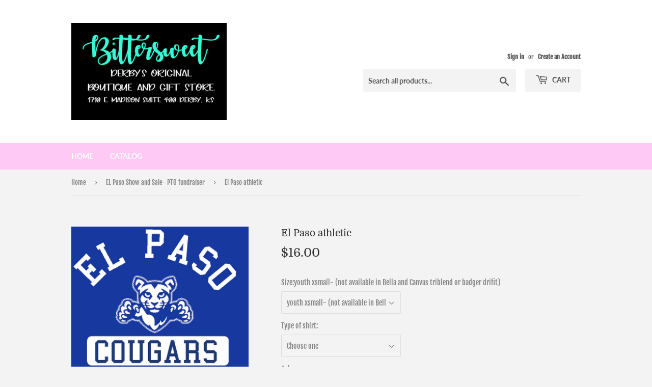

--- FILE ---
content_type: text/html; charset=utf-8
request_url: https://bittersweetderbyks.com/collections/el-paso-show-and-sale/products/el-paso-athletic
body_size: 21993
content:
<!doctype html>
<html class="no-touch no-js">
<head>
  <link rel="stylesheet" href="https://obscure-escarpment-2240.herokuapp.com/stylesheets/bcpo-front.css">
  <script>var bcpo_product={"id":6963395952699,"title":"El Paso athletic","handle":"el-paso-athletic","description":"\u003cp\u003eWelcome to the El Paso Cougars Show and Sale! Go Cougars \u003c\/p\u003e\n\u003cp\u003e*if a shirt you order is out of stock or not available we will substitute with a similar option, if we have any questions we will contact you*\u003c\/p\u003e\n\u003cp\u003eGildan 50\/50 blend-- 50% cotton, 50% polyester unisex\u003c\/p\u003e\n\u003cp\u003eBella and Canvas triblend-- \u003cspan data-mce-fragment=\"1\"\u003e50\/25\/25 polyester\/\u003c\/span\u003e\u003cspan data-mce-fragment=\"1\"\u003eairlume \u003c\/span\u003e\u003cspan data-mce-fragment=\"1\"\u003ecombed and ringspun cotton\/rayon, unisex (green and white not available in youth sizes)  \u003c\/span\u003e\u003c\/p\u003e\n\u003cp\u003e\u003cspan data-mce-fragment=\"1\"\u003eBadger drift- 100% polyester moisture management, unisex\u003c\/span\u003e\u003c\/p\u003e\n\u003cp\u003e\u003cspan data-mce-fragment=\"1\"\u003eGildan longsleeve- 100% cotton, unisex\u003c\/span\u003e\u003c\/p\u003e\n\u003cp\u003e\u003cspan data-mce-fragment=\"1\"\u003eGildan crewneck sweatshirt- 50% cotton, 50% polyester, unisex\u003c\/span\u003e\u003c\/p\u003e\n\u003cp\u003e\u003cspan data-mce-fragment=\"1\"\u003eGildan hoodie-50% cotton, 50% polyester, unisex\u003c\/span\u003e\u003c\/p\u003e\n\u003cp\u003e\u003cstrong\u003ePlease select pick up in store or deliver to school for free local pick up . You will receive an email or text message when your order is ready for pick up if you selected that option. \u003c\/strong\u003e\u003c\/p\u003e\n\u003cp\u003e\u003cspan data-mce-fragment=\"1\"\u003eIf you have any more questions please reach out at 3167885595 or text 3162086527. \u003c\/span\u003e\u003c\/p\u003e\n\u003cp\u003e\u003cspan data-mce-fragment=\"1\"\u003ethank you so much!!\u003c\/span\u003e\u003c\/p\u003e","published_at":"2022-08-28T21:58:56-05:00","created_at":"2022-08-28T21:58:56-05:00","vendor":"Bittersweet Derby KS","type":"","tags":[],"price":1600,"price_min":1600,"price_max":1600,"available":true,"price_varies":false,"compare_at_price":null,"compare_at_price_min":0,"compare_at_price_max":0,"compare_at_price_varies":false,"variants":[{"id":40721215356987,"title":"youth xsmall- (not available in Bella and Canvas triblend or badger drifit)","option1":"youth xsmall- (not available in Bella and Canvas triblend or badger drifit)","option2":null,"option3":null,"sku":null,"requires_shipping":true,"taxable":true,"featured_image":null,"available":true,"name":"El Paso athletic - youth xsmall- (not available in Bella and Canvas triblend or badger drifit)","public_title":"youth xsmall- (not available in Bella and Canvas triblend or badger drifit)","options":["youth xsmall- (not available in Bella and Canvas triblend or badger drifit)"],"price":1600,"weight":2268,"compare_at_price":null,"inventory_management":null,"barcode":null,"requires_selling_plan":false,"selling_plan_allocations":[]},{"id":40721215389755,"title":"Youth small","option1":"Youth small","option2":null,"option3":null,"sku":null,"requires_shipping":true,"taxable":true,"featured_image":null,"available":true,"name":"El Paso athletic - Youth small","public_title":"Youth small","options":["Youth small"],"price":1600,"weight":2268,"compare_at_price":null,"inventory_management":null,"barcode":null,"requires_selling_plan":false,"selling_plan_allocations":[]},{"id":40721215422523,"title":"Youth medium","option1":"Youth medium","option2":null,"option3":null,"sku":null,"requires_shipping":true,"taxable":true,"featured_image":null,"available":true,"name":"El Paso athletic - Youth medium","public_title":"Youth medium","options":["Youth medium"],"price":1600,"weight":2268,"compare_at_price":null,"inventory_management":null,"barcode":null,"requires_selling_plan":false,"selling_plan_allocations":[]},{"id":40721215455291,"title":"youth large","option1":"youth large","option2":null,"option3":null,"sku":null,"requires_shipping":true,"taxable":true,"featured_image":null,"available":true,"name":"El Paso athletic - youth large","public_title":"youth large","options":["youth large"],"price":1600,"weight":2268,"compare_at_price":null,"inventory_management":null,"barcode":null,"requires_selling_plan":false,"selling_plan_allocations":[]},{"id":40721215488059,"title":"adult small","option1":"adult small","option2":null,"option3":null,"sku":null,"requires_shipping":true,"taxable":true,"featured_image":null,"available":true,"name":"El Paso athletic - adult small","public_title":"adult small","options":["adult small"],"price":1600,"weight":2268,"compare_at_price":null,"inventory_management":null,"barcode":null,"requires_selling_plan":false,"selling_plan_allocations":[]},{"id":40721215520827,"title":"adult medium","option1":"adult medium","option2":null,"option3":null,"sku":null,"requires_shipping":true,"taxable":true,"featured_image":null,"available":true,"name":"El Paso athletic - adult medium","public_title":"adult medium","options":["adult medium"],"price":1600,"weight":2268,"compare_at_price":null,"inventory_management":null,"barcode":null,"requires_selling_plan":false,"selling_plan_allocations":[]},{"id":40721215553595,"title":"adult large","option1":"adult large","option2":null,"option3":null,"sku":null,"requires_shipping":true,"taxable":true,"featured_image":null,"available":true,"name":"El Paso athletic - adult large","public_title":"adult large","options":["adult large"],"price":1600,"weight":2268,"compare_at_price":null,"inventory_management":null,"barcode":null,"requires_selling_plan":false,"selling_plan_allocations":[]},{"id":40721215586363,"title":"adult xl","option1":"adult xl","option2":null,"option3":null,"sku":null,"requires_shipping":true,"taxable":true,"featured_image":null,"available":true,"name":"El Paso athletic - adult xl","public_title":"adult xl","options":["adult xl"],"price":1600,"weight":2268,"compare_at_price":null,"inventory_management":null,"barcode":null,"requires_selling_plan":false,"selling_plan_allocations":[]},{"id":40721215619131,"title":"adult 2xl","option1":"adult 2xl","option2":null,"option3":null,"sku":null,"requires_shipping":true,"taxable":true,"featured_image":null,"available":true,"name":"El Paso athletic - adult 2xl","public_title":"adult 2xl","options":["adult 2xl"],"price":1600,"weight":2268,"compare_at_price":null,"inventory_management":null,"barcode":null,"requires_selling_plan":false,"selling_plan_allocations":[]},{"id":40721215651899,"title":"adult 3xl","option1":"adult 3xl","option2":null,"option3":null,"sku":null,"requires_shipping":true,"taxable":true,"featured_image":null,"available":true,"name":"El Paso athletic - adult 3xl","public_title":"adult 3xl","options":["adult 3xl"],"price":1600,"weight":2268,"compare_at_price":null,"inventory_management":null,"barcode":null,"requires_selling_plan":false,"selling_plan_allocations":[]}],"images":["\/\/bittersweetderbyks.com\/cdn\/shop\/products\/ELPASO5.png?v=1661741967"],"featured_image":"\/\/bittersweetderbyks.com\/cdn\/shop\/products\/ELPASO5.png?v=1661741967","options":["Size"],"media":[{"alt":null,"id":22581033599035,"position":1,"preview_image":{"aspect_ratio":1.206,"height":330,"width":398,"src":"\/\/bittersweetderbyks.com\/cdn\/shop\/products\/ELPASO5.png?v=1661741967"},"aspect_ratio":1.206,"height":330,"media_type":"image","src":"\/\/bittersweetderbyks.com\/cdn\/shop\/products\/ELPASO5.png?v=1661741967","width":398}],"requires_selling_plan":false,"selling_plan_groups":[],"content":"\u003cp\u003eWelcome to the El Paso Cougars Show and Sale! Go Cougars \u003c\/p\u003e\n\u003cp\u003e*if a shirt you order is out of stock or not available we will substitute with a similar option, if we have any questions we will contact you*\u003c\/p\u003e\n\u003cp\u003eGildan 50\/50 blend-- 50% cotton, 50% polyester unisex\u003c\/p\u003e\n\u003cp\u003eBella and Canvas triblend-- \u003cspan data-mce-fragment=\"1\"\u003e50\/25\/25 polyester\/\u003c\/span\u003e\u003cspan data-mce-fragment=\"1\"\u003eairlume \u003c\/span\u003e\u003cspan data-mce-fragment=\"1\"\u003ecombed and ringspun cotton\/rayon, unisex (green and white not available in youth sizes)  \u003c\/span\u003e\u003c\/p\u003e\n\u003cp\u003e\u003cspan data-mce-fragment=\"1\"\u003eBadger drift- 100% polyester moisture management, unisex\u003c\/span\u003e\u003c\/p\u003e\n\u003cp\u003e\u003cspan data-mce-fragment=\"1\"\u003eGildan longsleeve- 100% cotton, unisex\u003c\/span\u003e\u003c\/p\u003e\n\u003cp\u003e\u003cspan data-mce-fragment=\"1\"\u003eGildan crewneck sweatshirt- 50% cotton, 50% polyester, unisex\u003c\/span\u003e\u003c\/p\u003e\n\u003cp\u003e\u003cspan data-mce-fragment=\"1\"\u003eGildan hoodie-50% cotton, 50% polyester, unisex\u003c\/span\u003e\u003c\/p\u003e\n\u003cp\u003e\u003cstrong\u003ePlease select pick up in store or deliver to school for free local pick up . You will receive an email or text message when your order is ready for pick up if you selected that option. \u003c\/strong\u003e\u003c\/p\u003e\n\u003cp\u003e\u003cspan data-mce-fragment=\"1\"\u003eIf you have any more questions please reach out at 3167885595 or text 3162086527. \u003c\/span\u003e\u003c\/p\u003e\n\u003cp\u003e\u003cspan data-mce-fragment=\"1\"\u003ethank you so much!!\u003c\/span\u003e\u003c\/p\u003e"}; var bcpo_data={"product_id":"6642320179259","shopify_options":[{"type":"default","unique":"_l3w7qotg6"}],"virtual_options":[{"title":"Type of shirt","type":"default","unique":"_ztzxo6a7n","preselect_value":"","conditional_option":"","conditional_value":"","required":"on","values":[{"key":"Gildan 50/50 tshirt","price":"0"},{"key":"Bella and Canvas triblend tshirt","price":"5"},{"key":"Badger drifit tshirt","price":"2"},{"key":"Gildan longsleeve","price":"2"},{"key":"Gildan crewneck sweatshirt","price":"4"},{"key":"Gildan hoodie","price":"5"}]},{"title":"Color","type":"default","unique":"_7a4fv52g6","preselect_value":"","conditional_option":"","conditional_value":"","required":"on","values":[{"key":"Black","price":""},{"key":"Royal Blue","price":""},{"key":"Light Blue","price":""},{"key":"Heather Grey","price":""}]},{"title":"Glitter","type":"buttons","unique":"_h7dv46ddi","preselect_value":"","conditional_option":"","conditional_value":"","multiselect_operator":"","multiselect_number":"","required":"on","values":[{"key":"Yes","price":"2"},{"key":"No","price":"0"}]},{"title":"Student or Teacher Name (to help with delivery)","type":"text","unique":"_10bdrfnse","conditional_option":"","conditional_value":"","required":"on","maxlength":"","values":[{"key":"","price":""}]}]}; var bcpo_settings={"shop_currency":"USD","money_format2":"${{amount}} USD","money_format_without_currency":"${{amount}}"};var inventory_quantity = [];inventory_quantity.push(0);inventory_quantity.push(0);inventory_quantity.push(-1);inventory_quantity.push(-2);inventory_quantity.push(0);inventory_quantity.push(0);inventory_quantity.push(-2);inventory_quantity.push(-1);inventory_quantity.push(0);inventory_quantity.push(-1);if(bcpo_product) { for (var i = 0; i < bcpo_product.variants.length; i += 1) { bcpo_product.variants[i].inventory_quantity = inventory_quantity[i]; }}window.bcpo = window.bcpo || {}; bcpo.cart = {"note":null,"attributes":{},"original_total_price":0,"total_price":0,"total_discount":0,"total_weight":0.0,"item_count":0,"items":[],"requires_shipping":false,"currency":"USD","items_subtotal_price":0,"cart_level_discount_applications":[],"checkout_charge_amount":0}; bcpo.ogFormData = FormData;</script>

    
  <script>(function(H){H.className=H.className.replace(/\bno-js\b/,'js')})(document.documentElement)</script>
  <!-- Basic page needs ================================================== -->
  <meta charset="utf-8">
  <meta http-equiv="X-UA-Compatible" content="IE=edge,chrome=1">

  

  <!-- Title and description ================================================== -->
  <title>
  El Paso athletic &ndash; Bittersweet Derby KS
  </title>

  
    <meta name="description" content="Welcome to the El Paso Cougars Show and Sale! Go Cougars  *if a shirt you order is out of stock or not available we will substitute with a similar option, if we have any questions we will contact you* Gildan 50/50 blend-- 50% cotton, 50% polyester unisex Bella and Canvas triblend-- 50/25/25 polyester/airlume combed and">
  

  <!-- Product meta ================================================== -->
  <!-- /snippets/social-meta-tags.liquid -->




<meta property="og:site_name" content="Bittersweet Derby KS">
<meta property="og:url" content="https://bittersweetderbyks.com/products/el-paso-athletic">
<meta property="og:title" content="El Paso athletic">
<meta property="og:type" content="product">
<meta property="og:description" content="Welcome to the El Paso Cougars Show and Sale! Go Cougars  *if a shirt you order is out of stock or not available we will substitute with a similar option, if we have any questions we will contact you* Gildan 50/50 blend-- 50% cotton, 50% polyester unisex Bella and Canvas triblend-- 50/25/25 polyester/airlume combed and">

  <meta property="og:price:amount" content="16.00">
  <meta property="og:price:currency" content="USD">

<meta property="og:image" content="http://bittersweetderbyks.com/cdn/shop/products/ELPASO5_1200x1200.png?v=1661741967">
<meta property="og:image:secure_url" content="https://bittersweetderbyks.com/cdn/shop/products/ELPASO5_1200x1200.png?v=1661741967">


<meta name="twitter:card" content="summary_large_image">
<meta name="twitter:title" content="El Paso athletic">
<meta name="twitter:description" content="Welcome to the El Paso Cougars Show and Sale! Go Cougars  *if a shirt you order is out of stock or not available we will substitute with a similar option, if we have any questions we will contact you* Gildan 50/50 blend-- 50% cotton, 50% polyester unisex Bella and Canvas triblend-- 50/25/25 polyester/airlume combed and">


  <!-- Helpers ================================================== -->
  <link rel="canonical" href="https://bittersweetderbyks.com/products/el-paso-athletic">
  <meta name="viewport" content="width=device-width,initial-scale=1">

  <!-- CSS ================================================== -->
  <link href="//bittersweetderbyks.com/cdn/shop/t/2/assets/theme.scss.css?v=7868406945231975131749764008" rel="stylesheet" type="text/css" media="all" />

  <!-- Header hook for plugins ================================================== -->
  <script>window.performance && window.performance.mark && window.performance.mark('shopify.content_for_header.start');</script><meta id="shopify-digital-wallet" name="shopify-digital-wallet" content="/9272754231/digital_wallets/dialog">
<meta name="shopify-checkout-api-token" content="28190a1a0cf7ed83a83511fb15b751dd">
<meta id="in-context-paypal-metadata" data-shop-id="9272754231" data-venmo-supported="false" data-environment="production" data-locale="en_US" data-paypal-v4="true" data-currency="USD">
<link rel="alternate" type="application/json+oembed" href="https://bittersweetderbyks.com/products/el-paso-athletic.oembed">
<script async="async" src="/checkouts/internal/preloads.js?locale=en-US"></script>
<link rel="preconnect" href="https://shop.app" crossorigin="anonymous">
<script async="async" src="https://shop.app/checkouts/internal/preloads.js?locale=en-US&shop_id=9272754231" crossorigin="anonymous"></script>
<script id="apple-pay-shop-capabilities" type="application/json">{"shopId":9272754231,"countryCode":"US","currencyCode":"USD","merchantCapabilities":["supports3DS"],"merchantId":"gid:\/\/shopify\/Shop\/9272754231","merchantName":"Bittersweet Derby KS","requiredBillingContactFields":["postalAddress","email"],"requiredShippingContactFields":["postalAddress","email"],"shippingType":"shipping","supportedNetworks":["visa","masterCard","amex","discover","elo","jcb"],"total":{"type":"pending","label":"Bittersweet Derby KS","amount":"1.00"},"shopifyPaymentsEnabled":true,"supportsSubscriptions":true}</script>
<script id="shopify-features" type="application/json">{"accessToken":"28190a1a0cf7ed83a83511fb15b751dd","betas":["rich-media-storefront-analytics"],"domain":"bittersweetderbyks.com","predictiveSearch":true,"shopId":9272754231,"locale":"en"}</script>
<script>var Shopify = Shopify || {};
Shopify.shop = "bittersweet-derby-ks.myshopify.com";
Shopify.locale = "en";
Shopify.currency = {"active":"USD","rate":"1.0"};
Shopify.country = "US";
Shopify.theme = {"name":"Supply","id":38153322551,"schema_name":"Supply","schema_version":"8.3.0","theme_store_id":679,"role":"main"};
Shopify.theme.handle = "null";
Shopify.theme.style = {"id":null,"handle":null};
Shopify.cdnHost = "bittersweetderbyks.com/cdn";
Shopify.routes = Shopify.routes || {};
Shopify.routes.root = "/";</script>
<script type="module">!function(o){(o.Shopify=o.Shopify||{}).modules=!0}(window);</script>
<script>!function(o){function n(){var o=[];function n(){o.push(Array.prototype.slice.apply(arguments))}return n.q=o,n}var t=o.Shopify=o.Shopify||{};t.loadFeatures=n(),t.autoloadFeatures=n()}(window);</script>
<script>
  window.ShopifyPay = window.ShopifyPay || {};
  window.ShopifyPay.apiHost = "shop.app\/pay";
  window.ShopifyPay.redirectState = null;
</script>
<script id="shop-js-analytics" type="application/json">{"pageType":"product"}</script>
<script defer="defer" async type="module" src="//bittersweetderbyks.com/cdn/shopifycloud/shop-js/modules/v2/client.init-shop-cart-sync_BT-GjEfc.en.esm.js"></script>
<script defer="defer" async type="module" src="//bittersweetderbyks.com/cdn/shopifycloud/shop-js/modules/v2/chunk.common_D58fp_Oc.esm.js"></script>
<script defer="defer" async type="module" src="//bittersweetderbyks.com/cdn/shopifycloud/shop-js/modules/v2/chunk.modal_xMitdFEc.esm.js"></script>
<script type="module">
  await import("//bittersweetderbyks.com/cdn/shopifycloud/shop-js/modules/v2/client.init-shop-cart-sync_BT-GjEfc.en.esm.js");
await import("//bittersweetderbyks.com/cdn/shopifycloud/shop-js/modules/v2/chunk.common_D58fp_Oc.esm.js");
await import("//bittersweetderbyks.com/cdn/shopifycloud/shop-js/modules/v2/chunk.modal_xMitdFEc.esm.js");

  window.Shopify.SignInWithShop?.initShopCartSync?.({"fedCMEnabled":true,"windoidEnabled":true});

</script>
<script>
  window.Shopify = window.Shopify || {};
  if (!window.Shopify.featureAssets) window.Shopify.featureAssets = {};
  window.Shopify.featureAssets['shop-js'] = {"shop-cart-sync":["modules/v2/client.shop-cart-sync_DZOKe7Ll.en.esm.js","modules/v2/chunk.common_D58fp_Oc.esm.js","modules/v2/chunk.modal_xMitdFEc.esm.js"],"init-fed-cm":["modules/v2/client.init-fed-cm_B6oLuCjv.en.esm.js","modules/v2/chunk.common_D58fp_Oc.esm.js","modules/v2/chunk.modal_xMitdFEc.esm.js"],"shop-cash-offers":["modules/v2/client.shop-cash-offers_D2sdYoxE.en.esm.js","modules/v2/chunk.common_D58fp_Oc.esm.js","modules/v2/chunk.modal_xMitdFEc.esm.js"],"shop-login-button":["modules/v2/client.shop-login-button_QeVjl5Y3.en.esm.js","modules/v2/chunk.common_D58fp_Oc.esm.js","modules/v2/chunk.modal_xMitdFEc.esm.js"],"pay-button":["modules/v2/client.pay-button_DXTOsIq6.en.esm.js","modules/v2/chunk.common_D58fp_Oc.esm.js","modules/v2/chunk.modal_xMitdFEc.esm.js"],"shop-button":["modules/v2/client.shop-button_DQZHx9pm.en.esm.js","modules/v2/chunk.common_D58fp_Oc.esm.js","modules/v2/chunk.modal_xMitdFEc.esm.js"],"avatar":["modules/v2/client.avatar_BTnouDA3.en.esm.js"],"init-windoid":["modules/v2/client.init-windoid_CR1B-cfM.en.esm.js","modules/v2/chunk.common_D58fp_Oc.esm.js","modules/v2/chunk.modal_xMitdFEc.esm.js"],"init-shop-for-new-customer-accounts":["modules/v2/client.init-shop-for-new-customer-accounts_C_vY_xzh.en.esm.js","modules/v2/client.shop-login-button_QeVjl5Y3.en.esm.js","modules/v2/chunk.common_D58fp_Oc.esm.js","modules/v2/chunk.modal_xMitdFEc.esm.js"],"init-shop-email-lookup-coordinator":["modules/v2/client.init-shop-email-lookup-coordinator_BI7n9ZSv.en.esm.js","modules/v2/chunk.common_D58fp_Oc.esm.js","modules/v2/chunk.modal_xMitdFEc.esm.js"],"init-shop-cart-sync":["modules/v2/client.init-shop-cart-sync_BT-GjEfc.en.esm.js","modules/v2/chunk.common_D58fp_Oc.esm.js","modules/v2/chunk.modal_xMitdFEc.esm.js"],"shop-toast-manager":["modules/v2/client.shop-toast-manager_DiYdP3xc.en.esm.js","modules/v2/chunk.common_D58fp_Oc.esm.js","modules/v2/chunk.modal_xMitdFEc.esm.js"],"init-customer-accounts":["modules/v2/client.init-customer-accounts_D9ZNqS-Q.en.esm.js","modules/v2/client.shop-login-button_QeVjl5Y3.en.esm.js","modules/v2/chunk.common_D58fp_Oc.esm.js","modules/v2/chunk.modal_xMitdFEc.esm.js"],"init-customer-accounts-sign-up":["modules/v2/client.init-customer-accounts-sign-up_iGw4briv.en.esm.js","modules/v2/client.shop-login-button_QeVjl5Y3.en.esm.js","modules/v2/chunk.common_D58fp_Oc.esm.js","modules/v2/chunk.modal_xMitdFEc.esm.js"],"shop-follow-button":["modules/v2/client.shop-follow-button_CqMgW2wH.en.esm.js","modules/v2/chunk.common_D58fp_Oc.esm.js","modules/v2/chunk.modal_xMitdFEc.esm.js"],"checkout-modal":["modules/v2/client.checkout-modal_xHeaAweL.en.esm.js","modules/v2/chunk.common_D58fp_Oc.esm.js","modules/v2/chunk.modal_xMitdFEc.esm.js"],"shop-login":["modules/v2/client.shop-login_D91U-Q7h.en.esm.js","modules/v2/chunk.common_D58fp_Oc.esm.js","modules/v2/chunk.modal_xMitdFEc.esm.js"],"lead-capture":["modules/v2/client.lead-capture_BJmE1dJe.en.esm.js","modules/v2/chunk.common_D58fp_Oc.esm.js","modules/v2/chunk.modal_xMitdFEc.esm.js"],"payment-terms":["modules/v2/client.payment-terms_Ci9AEqFq.en.esm.js","modules/v2/chunk.common_D58fp_Oc.esm.js","modules/v2/chunk.modal_xMitdFEc.esm.js"]};
</script>
<script>(function() {
  var isLoaded = false;
  function asyncLoad() {
    if (isLoaded) return;
    isLoaded = true;
    var urls = ["\/\/cdn.shopify.com\/proxy\/6259dda57b95b844d5748330025571db5a46c971b2dbaf96ccd9d7742649e6be\/obscure-escarpment-2240.herokuapp.com\/js\/best_custom_product_options.js?shop=bittersweet-derby-ks.myshopify.com\u0026sp-cache-control=cHVibGljLCBtYXgtYWdlPTkwMA"];
    for (var i = 0; i < urls.length; i++) {
      var s = document.createElement('script');
      s.type = 'text/javascript';
      s.async = true;
      s.src = urls[i];
      var x = document.getElementsByTagName('script')[0];
      x.parentNode.insertBefore(s, x);
    }
  };
  if(window.attachEvent) {
    window.attachEvent('onload', asyncLoad);
  } else {
    window.addEventListener('load', asyncLoad, false);
  }
})();</script>
<script id="__st">var __st={"a":9272754231,"offset":-21600,"reqid":"2756d3e4-5233-4bcb-9d45-2594a8616dd0-1769057451","pageurl":"bittersweetderbyks.com\/collections\/el-paso-show-and-sale\/products\/el-paso-athletic","u":"610176f7fc39","p":"product","rtyp":"product","rid":6963395952699};</script>
<script>window.ShopifyPaypalV4VisibilityTracking = true;</script>
<script id="captcha-bootstrap">!function(){'use strict';const t='contact',e='account',n='new_comment',o=[[t,t],['blogs',n],['comments',n],[t,'customer']],c=[[e,'customer_login'],[e,'guest_login'],[e,'recover_customer_password'],[e,'create_customer']],r=t=>t.map((([t,e])=>`form[action*='/${t}']:not([data-nocaptcha='true']) input[name='form_type'][value='${e}']`)).join(','),a=t=>()=>t?[...document.querySelectorAll(t)].map((t=>t.form)):[];function s(){const t=[...o],e=r(t);return a(e)}const i='password',u='form_key',d=['recaptcha-v3-token','g-recaptcha-response','h-captcha-response',i],f=()=>{try{return window.sessionStorage}catch{return}},m='__shopify_v',_=t=>t.elements[u];function p(t,e,n=!1){try{const o=window.sessionStorage,c=JSON.parse(o.getItem(e)),{data:r}=function(t){const{data:e,action:n}=t;return t[m]||n?{data:e,action:n}:{data:t,action:n}}(c);for(const[e,n]of Object.entries(r))t.elements[e]&&(t.elements[e].value=n);n&&o.removeItem(e)}catch(o){console.error('form repopulation failed',{error:o})}}const l='form_type',E='cptcha';function T(t){t.dataset[E]=!0}const w=window,h=w.document,L='Shopify',v='ce_forms',y='captcha';let A=!1;((t,e)=>{const n=(g='f06e6c50-85a8-45c8-87d0-21a2b65856fe',I='https://cdn.shopify.com/shopifycloud/storefront-forms-hcaptcha/ce_storefront_forms_captcha_hcaptcha.v1.5.2.iife.js',D={infoText:'Protected by hCaptcha',privacyText:'Privacy',termsText:'Terms'},(t,e,n)=>{const o=w[L][v],c=o.bindForm;if(c)return c(t,g,e,D).then(n);var r;o.q.push([[t,g,e,D],n]),r=I,A||(h.body.append(Object.assign(h.createElement('script'),{id:'captcha-provider',async:!0,src:r})),A=!0)});var g,I,D;w[L]=w[L]||{},w[L][v]=w[L][v]||{},w[L][v].q=[],w[L][y]=w[L][y]||{},w[L][y].protect=function(t,e){n(t,void 0,e),T(t)},Object.freeze(w[L][y]),function(t,e,n,w,h,L){const[v,y,A,g]=function(t,e,n){const i=e?o:[],u=t?c:[],d=[...i,...u],f=r(d),m=r(i),_=r(d.filter((([t,e])=>n.includes(e))));return[a(f),a(m),a(_),s()]}(w,h,L),I=t=>{const e=t.target;return e instanceof HTMLFormElement?e:e&&e.form},D=t=>v().includes(t);t.addEventListener('submit',(t=>{const e=I(t);if(!e)return;const n=D(e)&&!e.dataset.hcaptchaBound&&!e.dataset.recaptchaBound,o=_(e),c=g().includes(e)&&(!o||!o.value);(n||c)&&t.preventDefault(),c&&!n&&(function(t){try{if(!f())return;!function(t){const e=f();if(!e)return;const n=_(t);if(!n)return;const o=n.value;o&&e.removeItem(o)}(t);const e=Array.from(Array(32),(()=>Math.random().toString(36)[2])).join('');!function(t,e){_(t)||t.append(Object.assign(document.createElement('input'),{type:'hidden',name:u})),t.elements[u].value=e}(t,e),function(t,e){const n=f();if(!n)return;const o=[...t.querySelectorAll(`input[type='${i}']`)].map((({name:t})=>t)),c=[...d,...o],r={};for(const[a,s]of new FormData(t).entries())c.includes(a)||(r[a]=s);n.setItem(e,JSON.stringify({[m]:1,action:t.action,data:r}))}(t,e)}catch(e){console.error('failed to persist form',e)}}(e),e.submit())}));const S=(t,e)=>{t&&!t.dataset[E]&&(n(t,e.some((e=>e===t))),T(t))};for(const o of['focusin','change'])t.addEventListener(o,(t=>{const e=I(t);D(e)&&S(e,y())}));const B=e.get('form_key'),M=e.get(l),P=B&&M;t.addEventListener('DOMContentLoaded',(()=>{const t=y();if(P)for(const e of t)e.elements[l].value===M&&p(e,B);[...new Set([...A(),...v().filter((t=>'true'===t.dataset.shopifyCaptcha))])].forEach((e=>S(e,t)))}))}(h,new URLSearchParams(w.location.search),n,t,e,['guest_login'])})(!0,!0)}();</script>
<script integrity="sha256-4kQ18oKyAcykRKYeNunJcIwy7WH5gtpwJnB7kiuLZ1E=" data-source-attribution="shopify.loadfeatures" defer="defer" src="//bittersweetderbyks.com/cdn/shopifycloud/storefront/assets/storefront/load_feature-a0a9edcb.js" crossorigin="anonymous"></script>
<script crossorigin="anonymous" defer="defer" src="//bittersweetderbyks.com/cdn/shopifycloud/storefront/assets/shopify_pay/storefront-65b4c6d7.js?v=20250812"></script>
<script data-source-attribution="shopify.dynamic_checkout.dynamic.init">var Shopify=Shopify||{};Shopify.PaymentButton=Shopify.PaymentButton||{isStorefrontPortableWallets:!0,init:function(){window.Shopify.PaymentButton.init=function(){};var t=document.createElement("script");t.src="https://bittersweetderbyks.com/cdn/shopifycloud/portable-wallets/latest/portable-wallets.en.js",t.type="module",document.head.appendChild(t)}};
</script>
<script data-source-attribution="shopify.dynamic_checkout.buyer_consent">
  function portableWalletsHideBuyerConsent(e){var t=document.getElementById("shopify-buyer-consent"),n=document.getElementById("shopify-subscription-policy-button");t&&n&&(t.classList.add("hidden"),t.setAttribute("aria-hidden","true"),n.removeEventListener("click",e))}function portableWalletsShowBuyerConsent(e){var t=document.getElementById("shopify-buyer-consent"),n=document.getElementById("shopify-subscription-policy-button");t&&n&&(t.classList.remove("hidden"),t.removeAttribute("aria-hidden"),n.addEventListener("click",e))}window.Shopify?.PaymentButton&&(window.Shopify.PaymentButton.hideBuyerConsent=portableWalletsHideBuyerConsent,window.Shopify.PaymentButton.showBuyerConsent=portableWalletsShowBuyerConsent);
</script>
<script>
  function portableWalletsCleanup(e){e&&e.src&&console.error("Failed to load portable wallets script "+e.src);var t=document.querySelectorAll("shopify-accelerated-checkout .shopify-payment-button__skeleton, shopify-accelerated-checkout-cart .wallet-cart-button__skeleton"),e=document.getElementById("shopify-buyer-consent");for(let e=0;e<t.length;e++)t[e].remove();e&&e.remove()}function portableWalletsNotLoadedAsModule(e){e instanceof ErrorEvent&&"string"==typeof e.message&&e.message.includes("import.meta")&&"string"==typeof e.filename&&e.filename.includes("portable-wallets")&&(window.removeEventListener("error",portableWalletsNotLoadedAsModule),window.Shopify.PaymentButton.failedToLoad=e,"loading"===document.readyState?document.addEventListener("DOMContentLoaded",window.Shopify.PaymentButton.init):window.Shopify.PaymentButton.init())}window.addEventListener("error",portableWalletsNotLoadedAsModule);
</script>

<script type="module" src="https://bittersweetderbyks.com/cdn/shopifycloud/portable-wallets/latest/portable-wallets.en.js" onError="portableWalletsCleanup(this)" crossorigin="anonymous"></script>
<script nomodule>
  document.addEventListener("DOMContentLoaded", portableWalletsCleanup);
</script>

<link id="shopify-accelerated-checkout-styles" rel="stylesheet" media="screen" href="https://bittersweetderbyks.com/cdn/shopifycloud/portable-wallets/latest/accelerated-checkout-backwards-compat.css" crossorigin="anonymous">
<style id="shopify-accelerated-checkout-cart">
        #shopify-buyer-consent {
  margin-top: 1em;
  display: inline-block;
  width: 100%;
}

#shopify-buyer-consent.hidden {
  display: none;
}

#shopify-subscription-policy-button {
  background: none;
  border: none;
  padding: 0;
  text-decoration: underline;
  font-size: inherit;
  cursor: pointer;
}

#shopify-subscription-policy-button::before {
  box-shadow: none;
}

      </style>

<script>window.performance && window.performance.mark && window.performance.mark('shopify.content_for_header.end');</script>
  <script id="vopo-head">(function () {
	if (((document.documentElement.innerHTML.includes('asyncLoad') && !document.documentElement.innerHTML.includes('\\/obscure' + '-escarpment-2240')) || (window.bcpo && bcpo.disabled)) && !window.location.href.match(/[&?]yesbcpo/)) return;
	var script = document.createElement('script');
	var reg = new RegExp('\\\\/\\\\/cdn\\.shopify\\.com\\\\/proxy\\\\/[a-z0-9]+\\\\/obscure-escarpment-2240\\.herokuapp\\.com\\\\/js\\\\/best_custom_product_options\\.js[^"]+');
	var match = reg.exec(document.documentElement.innerHTML);
	script.src = match[0].split('\\').join('').replace('%3f', '?').replace('u0026', '&');
	var vopoHead = document.getElementById('vopo-head'); vopoHead.parentNode.insertBefore(script, vopoHead);
})();
</script>

  
  

  <script src="//bittersweetderbyks.com/cdn/shop/t/2/assets/jquery-2.2.3.min.js?v=58211863146907186831562698237" type="text/javascript"></script>

  <script src="//bittersweetderbyks.com/cdn/shop/t/2/assets/lazysizes.min.js?v=8147953233334221341562698237" async="async"></script>
  <script src="//bittersweetderbyks.com/cdn/shop/t/2/assets/vendor.js?v=106177282645720727331562698238" defer="defer"></script>
  <script src="//bittersweetderbyks.com/cdn/shop/t/2/assets/theme.js?v=166638529960868053671564720162" defer="defer"></script>


<link href="https://monorail-edge.shopifysvc.com" rel="dns-prefetch">
<script>(function(){if ("sendBeacon" in navigator && "performance" in window) {try {var session_token_from_headers = performance.getEntriesByType('navigation')[0].serverTiming.find(x => x.name == '_s').description;} catch {var session_token_from_headers = undefined;}var session_cookie_matches = document.cookie.match(/_shopify_s=([^;]*)/);var session_token_from_cookie = session_cookie_matches && session_cookie_matches.length === 2 ? session_cookie_matches[1] : "";var session_token = session_token_from_headers || session_token_from_cookie || "";function handle_abandonment_event(e) {var entries = performance.getEntries().filter(function(entry) {return /monorail-edge.shopifysvc.com/.test(entry.name);});if (!window.abandonment_tracked && entries.length === 0) {window.abandonment_tracked = true;var currentMs = Date.now();var navigation_start = performance.timing.navigationStart;var payload = {shop_id: 9272754231,url: window.location.href,navigation_start,duration: currentMs - navigation_start,session_token,page_type: "product"};window.navigator.sendBeacon("https://monorail-edge.shopifysvc.com/v1/produce", JSON.stringify({schema_id: "online_store_buyer_site_abandonment/1.1",payload: payload,metadata: {event_created_at_ms: currentMs,event_sent_at_ms: currentMs}}));}}window.addEventListener('pagehide', handle_abandonment_event);}}());</script>
<script id="web-pixels-manager-setup">(function e(e,d,r,n,o){if(void 0===o&&(o={}),!Boolean(null===(a=null===(i=window.Shopify)||void 0===i?void 0:i.analytics)||void 0===a?void 0:a.replayQueue)){var i,a;window.Shopify=window.Shopify||{};var t=window.Shopify;t.analytics=t.analytics||{};var s=t.analytics;s.replayQueue=[],s.publish=function(e,d,r){return s.replayQueue.push([e,d,r]),!0};try{self.performance.mark("wpm:start")}catch(e){}var l=function(){var e={modern:/Edge?\/(1{2}[4-9]|1[2-9]\d|[2-9]\d{2}|\d{4,})\.\d+(\.\d+|)|Firefox\/(1{2}[4-9]|1[2-9]\d|[2-9]\d{2}|\d{4,})\.\d+(\.\d+|)|Chrom(ium|e)\/(9{2}|\d{3,})\.\d+(\.\d+|)|(Maci|X1{2}).+ Version\/(15\.\d+|(1[6-9]|[2-9]\d|\d{3,})\.\d+)([,.]\d+|)( \(\w+\)|)( Mobile\/\w+|) Safari\/|Chrome.+OPR\/(9{2}|\d{3,})\.\d+\.\d+|(CPU[ +]OS|iPhone[ +]OS|CPU[ +]iPhone|CPU IPhone OS|CPU iPad OS)[ +]+(15[._]\d+|(1[6-9]|[2-9]\d|\d{3,})[._]\d+)([._]\d+|)|Android:?[ /-](13[3-9]|1[4-9]\d|[2-9]\d{2}|\d{4,})(\.\d+|)(\.\d+|)|Android.+Firefox\/(13[5-9]|1[4-9]\d|[2-9]\d{2}|\d{4,})\.\d+(\.\d+|)|Android.+Chrom(ium|e)\/(13[3-9]|1[4-9]\d|[2-9]\d{2}|\d{4,})\.\d+(\.\d+|)|SamsungBrowser\/([2-9]\d|\d{3,})\.\d+/,legacy:/Edge?\/(1[6-9]|[2-9]\d|\d{3,})\.\d+(\.\d+|)|Firefox\/(5[4-9]|[6-9]\d|\d{3,})\.\d+(\.\d+|)|Chrom(ium|e)\/(5[1-9]|[6-9]\d|\d{3,})\.\d+(\.\d+|)([\d.]+$|.*Safari\/(?![\d.]+ Edge\/[\d.]+$))|(Maci|X1{2}).+ Version\/(10\.\d+|(1[1-9]|[2-9]\d|\d{3,})\.\d+)([,.]\d+|)( \(\w+\)|)( Mobile\/\w+|) Safari\/|Chrome.+OPR\/(3[89]|[4-9]\d|\d{3,})\.\d+\.\d+|(CPU[ +]OS|iPhone[ +]OS|CPU[ +]iPhone|CPU IPhone OS|CPU iPad OS)[ +]+(10[._]\d+|(1[1-9]|[2-9]\d|\d{3,})[._]\d+)([._]\d+|)|Android:?[ /-](13[3-9]|1[4-9]\d|[2-9]\d{2}|\d{4,})(\.\d+|)(\.\d+|)|Mobile Safari.+OPR\/([89]\d|\d{3,})\.\d+\.\d+|Android.+Firefox\/(13[5-9]|1[4-9]\d|[2-9]\d{2}|\d{4,})\.\d+(\.\d+|)|Android.+Chrom(ium|e)\/(13[3-9]|1[4-9]\d|[2-9]\d{2}|\d{4,})\.\d+(\.\d+|)|Android.+(UC? ?Browser|UCWEB|U3)[ /]?(15\.([5-9]|\d{2,})|(1[6-9]|[2-9]\d|\d{3,})\.\d+)\.\d+|SamsungBrowser\/(5\.\d+|([6-9]|\d{2,})\.\d+)|Android.+MQ{2}Browser\/(14(\.(9|\d{2,})|)|(1[5-9]|[2-9]\d|\d{3,})(\.\d+|))(\.\d+|)|K[Aa][Ii]OS\/(3\.\d+|([4-9]|\d{2,})\.\d+)(\.\d+|)/},d=e.modern,r=e.legacy,n=navigator.userAgent;return n.match(d)?"modern":n.match(r)?"legacy":"unknown"}(),u="modern"===l?"modern":"legacy",c=(null!=n?n:{modern:"",legacy:""})[u],f=function(e){return[e.baseUrl,"/wpm","/b",e.hashVersion,"modern"===e.buildTarget?"m":"l",".js"].join("")}({baseUrl:d,hashVersion:r,buildTarget:u}),m=function(e){var d=e.version,r=e.bundleTarget,n=e.surface,o=e.pageUrl,i=e.monorailEndpoint;return{emit:function(e){var a=e.status,t=e.errorMsg,s=(new Date).getTime(),l=JSON.stringify({metadata:{event_sent_at_ms:s},events:[{schema_id:"web_pixels_manager_load/3.1",payload:{version:d,bundle_target:r,page_url:o,status:a,surface:n,error_msg:t},metadata:{event_created_at_ms:s}}]});if(!i)return console&&console.warn&&console.warn("[Web Pixels Manager] No Monorail endpoint provided, skipping logging."),!1;try{return self.navigator.sendBeacon.bind(self.navigator)(i,l)}catch(e){}var u=new XMLHttpRequest;try{return u.open("POST",i,!0),u.setRequestHeader("Content-Type","text/plain"),u.send(l),!0}catch(e){return console&&console.warn&&console.warn("[Web Pixels Manager] Got an unhandled error while logging to Monorail."),!1}}}}({version:r,bundleTarget:l,surface:e.surface,pageUrl:self.location.href,monorailEndpoint:e.monorailEndpoint});try{o.browserTarget=l,function(e){var d=e.src,r=e.async,n=void 0===r||r,o=e.onload,i=e.onerror,a=e.sri,t=e.scriptDataAttributes,s=void 0===t?{}:t,l=document.createElement("script"),u=document.querySelector("head"),c=document.querySelector("body");if(l.async=n,l.src=d,a&&(l.integrity=a,l.crossOrigin="anonymous"),s)for(var f in s)if(Object.prototype.hasOwnProperty.call(s,f))try{l.dataset[f]=s[f]}catch(e){}if(o&&l.addEventListener("load",o),i&&l.addEventListener("error",i),u)u.appendChild(l);else{if(!c)throw new Error("Did not find a head or body element to append the script");c.appendChild(l)}}({src:f,async:!0,onload:function(){if(!function(){var e,d;return Boolean(null===(d=null===(e=window.Shopify)||void 0===e?void 0:e.analytics)||void 0===d?void 0:d.initialized)}()){var d=window.webPixelsManager.init(e)||void 0;if(d){var r=window.Shopify.analytics;r.replayQueue.forEach((function(e){var r=e[0],n=e[1],o=e[2];d.publishCustomEvent(r,n,o)})),r.replayQueue=[],r.publish=d.publishCustomEvent,r.visitor=d.visitor,r.initialized=!0}}},onerror:function(){return m.emit({status:"failed",errorMsg:"".concat(f," has failed to load")})},sri:function(e){var d=/^sha384-[A-Za-z0-9+/=]+$/;return"string"==typeof e&&d.test(e)}(c)?c:"",scriptDataAttributes:o}),m.emit({status:"loading"})}catch(e){m.emit({status:"failed",errorMsg:(null==e?void 0:e.message)||"Unknown error"})}}})({shopId: 9272754231,storefrontBaseUrl: "https://bittersweetderbyks.com",extensionsBaseUrl: "https://extensions.shopifycdn.com/cdn/shopifycloud/web-pixels-manager",monorailEndpoint: "https://monorail-edge.shopifysvc.com/unstable/produce_batch",surface: "storefront-renderer",enabledBetaFlags: ["2dca8a86"],webPixelsConfigList: [{"id":"shopify-app-pixel","configuration":"{}","eventPayloadVersion":"v1","runtimeContext":"STRICT","scriptVersion":"0450","apiClientId":"shopify-pixel","type":"APP","privacyPurposes":["ANALYTICS","MARKETING"]},{"id":"shopify-custom-pixel","eventPayloadVersion":"v1","runtimeContext":"LAX","scriptVersion":"0450","apiClientId":"shopify-pixel","type":"CUSTOM","privacyPurposes":["ANALYTICS","MARKETING"]}],isMerchantRequest: false,initData: {"shop":{"name":"Bittersweet Derby KS","paymentSettings":{"currencyCode":"USD"},"myshopifyDomain":"bittersweet-derby-ks.myshopify.com","countryCode":"US","storefrontUrl":"https:\/\/bittersweetderbyks.com"},"customer":null,"cart":null,"checkout":null,"productVariants":[{"price":{"amount":16.0,"currencyCode":"USD"},"product":{"title":"El Paso athletic","vendor":"Bittersweet Derby KS","id":"6963395952699","untranslatedTitle":"El Paso athletic","url":"\/products\/el-paso-athletic","type":""},"id":"40721215356987","image":{"src":"\/\/bittersweetderbyks.com\/cdn\/shop\/products\/ELPASO5.png?v=1661741967"},"sku":null,"title":"youth xsmall- (not available in Bella and Canvas triblend or badger drifit)","untranslatedTitle":"youth xsmall- (not available in Bella and Canvas triblend or badger drifit)"},{"price":{"amount":16.0,"currencyCode":"USD"},"product":{"title":"El Paso athletic","vendor":"Bittersweet Derby KS","id":"6963395952699","untranslatedTitle":"El Paso athletic","url":"\/products\/el-paso-athletic","type":""},"id":"40721215389755","image":{"src":"\/\/bittersweetderbyks.com\/cdn\/shop\/products\/ELPASO5.png?v=1661741967"},"sku":null,"title":"Youth small","untranslatedTitle":"Youth small"},{"price":{"amount":16.0,"currencyCode":"USD"},"product":{"title":"El Paso athletic","vendor":"Bittersweet Derby KS","id":"6963395952699","untranslatedTitle":"El Paso athletic","url":"\/products\/el-paso-athletic","type":""},"id":"40721215422523","image":{"src":"\/\/bittersweetderbyks.com\/cdn\/shop\/products\/ELPASO5.png?v=1661741967"},"sku":null,"title":"Youth medium","untranslatedTitle":"Youth medium"},{"price":{"amount":16.0,"currencyCode":"USD"},"product":{"title":"El Paso athletic","vendor":"Bittersweet Derby KS","id":"6963395952699","untranslatedTitle":"El Paso athletic","url":"\/products\/el-paso-athletic","type":""},"id":"40721215455291","image":{"src":"\/\/bittersweetderbyks.com\/cdn\/shop\/products\/ELPASO5.png?v=1661741967"},"sku":null,"title":"youth large","untranslatedTitle":"youth large"},{"price":{"amount":16.0,"currencyCode":"USD"},"product":{"title":"El Paso athletic","vendor":"Bittersweet Derby KS","id":"6963395952699","untranslatedTitle":"El Paso athletic","url":"\/products\/el-paso-athletic","type":""},"id":"40721215488059","image":{"src":"\/\/bittersweetderbyks.com\/cdn\/shop\/products\/ELPASO5.png?v=1661741967"},"sku":null,"title":"adult small","untranslatedTitle":"adult small"},{"price":{"amount":16.0,"currencyCode":"USD"},"product":{"title":"El Paso athletic","vendor":"Bittersweet Derby KS","id":"6963395952699","untranslatedTitle":"El Paso athletic","url":"\/products\/el-paso-athletic","type":""},"id":"40721215520827","image":{"src":"\/\/bittersweetderbyks.com\/cdn\/shop\/products\/ELPASO5.png?v=1661741967"},"sku":null,"title":"adult medium","untranslatedTitle":"adult medium"},{"price":{"amount":16.0,"currencyCode":"USD"},"product":{"title":"El Paso athletic","vendor":"Bittersweet Derby KS","id":"6963395952699","untranslatedTitle":"El Paso athletic","url":"\/products\/el-paso-athletic","type":""},"id":"40721215553595","image":{"src":"\/\/bittersweetderbyks.com\/cdn\/shop\/products\/ELPASO5.png?v=1661741967"},"sku":null,"title":"adult large","untranslatedTitle":"adult large"},{"price":{"amount":16.0,"currencyCode":"USD"},"product":{"title":"El Paso athletic","vendor":"Bittersweet Derby KS","id":"6963395952699","untranslatedTitle":"El Paso athletic","url":"\/products\/el-paso-athletic","type":""},"id":"40721215586363","image":{"src":"\/\/bittersweetderbyks.com\/cdn\/shop\/products\/ELPASO5.png?v=1661741967"},"sku":null,"title":"adult xl","untranslatedTitle":"adult xl"},{"price":{"amount":16.0,"currencyCode":"USD"},"product":{"title":"El Paso athletic","vendor":"Bittersweet Derby KS","id":"6963395952699","untranslatedTitle":"El Paso athletic","url":"\/products\/el-paso-athletic","type":""},"id":"40721215619131","image":{"src":"\/\/bittersweetderbyks.com\/cdn\/shop\/products\/ELPASO5.png?v=1661741967"},"sku":null,"title":"adult 2xl","untranslatedTitle":"adult 2xl"},{"price":{"amount":16.0,"currencyCode":"USD"},"product":{"title":"El Paso athletic","vendor":"Bittersweet Derby KS","id":"6963395952699","untranslatedTitle":"El Paso athletic","url":"\/products\/el-paso-athletic","type":""},"id":"40721215651899","image":{"src":"\/\/bittersweetderbyks.com\/cdn\/shop\/products\/ELPASO5.png?v=1661741967"},"sku":null,"title":"adult 3xl","untranslatedTitle":"adult 3xl"}],"purchasingCompany":null},},"https://bittersweetderbyks.com/cdn","fcfee988w5aeb613cpc8e4bc33m6693e112",{"modern":"","legacy":""},{"shopId":"9272754231","storefrontBaseUrl":"https:\/\/bittersweetderbyks.com","extensionBaseUrl":"https:\/\/extensions.shopifycdn.com\/cdn\/shopifycloud\/web-pixels-manager","surface":"storefront-renderer","enabledBetaFlags":"[\"2dca8a86\"]","isMerchantRequest":"false","hashVersion":"fcfee988w5aeb613cpc8e4bc33m6693e112","publish":"custom","events":"[[\"page_viewed\",{}],[\"product_viewed\",{\"productVariant\":{\"price\":{\"amount\":16.0,\"currencyCode\":\"USD\"},\"product\":{\"title\":\"El Paso athletic\",\"vendor\":\"Bittersweet Derby KS\",\"id\":\"6963395952699\",\"untranslatedTitle\":\"El Paso athletic\",\"url\":\"\/products\/el-paso-athletic\",\"type\":\"\"},\"id\":\"40721215356987\",\"image\":{\"src\":\"\/\/bittersweetderbyks.com\/cdn\/shop\/products\/ELPASO5.png?v=1661741967\"},\"sku\":null,\"title\":\"youth xsmall- (not available in Bella and Canvas triblend or badger drifit)\",\"untranslatedTitle\":\"youth xsmall- (not available in Bella and Canvas triblend or badger drifit)\"}}]]"});</script><script>
  window.ShopifyAnalytics = window.ShopifyAnalytics || {};
  window.ShopifyAnalytics.meta = window.ShopifyAnalytics.meta || {};
  window.ShopifyAnalytics.meta.currency = 'USD';
  var meta = {"product":{"id":6963395952699,"gid":"gid:\/\/shopify\/Product\/6963395952699","vendor":"Bittersweet Derby KS","type":"","handle":"el-paso-athletic","variants":[{"id":40721215356987,"price":1600,"name":"El Paso athletic - youth xsmall- (not available in Bella and Canvas triblend or badger drifit)","public_title":"youth xsmall- (not available in Bella and Canvas triblend or badger drifit)","sku":null},{"id":40721215389755,"price":1600,"name":"El Paso athletic - Youth small","public_title":"Youth small","sku":null},{"id":40721215422523,"price":1600,"name":"El Paso athletic - Youth medium","public_title":"Youth medium","sku":null},{"id":40721215455291,"price":1600,"name":"El Paso athletic - youth large","public_title":"youth large","sku":null},{"id":40721215488059,"price":1600,"name":"El Paso athletic - adult small","public_title":"adult small","sku":null},{"id":40721215520827,"price":1600,"name":"El Paso athletic - adult medium","public_title":"adult medium","sku":null},{"id":40721215553595,"price":1600,"name":"El Paso athletic - adult large","public_title":"adult large","sku":null},{"id":40721215586363,"price":1600,"name":"El Paso athletic - adult xl","public_title":"adult xl","sku":null},{"id":40721215619131,"price":1600,"name":"El Paso athletic - adult 2xl","public_title":"adult 2xl","sku":null},{"id":40721215651899,"price":1600,"name":"El Paso athletic - adult 3xl","public_title":"adult 3xl","sku":null}],"remote":false},"page":{"pageType":"product","resourceType":"product","resourceId":6963395952699,"requestId":"2756d3e4-5233-4bcb-9d45-2594a8616dd0-1769057451"}};
  for (var attr in meta) {
    window.ShopifyAnalytics.meta[attr] = meta[attr];
  }
</script>
<script class="analytics">
  (function () {
    var customDocumentWrite = function(content) {
      var jquery = null;

      if (window.jQuery) {
        jquery = window.jQuery;
      } else if (window.Checkout && window.Checkout.$) {
        jquery = window.Checkout.$;
      }

      if (jquery) {
        jquery('body').append(content);
      }
    };

    var hasLoggedConversion = function(token) {
      if (token) {
        return document.cookie.indexOf('loggedConversion=' + token) !== -1;
      }
      return false;
    }

    var setCookieIfConversion = function(token) {
      if (token) {
        var twoMonthsFromNow = new Date(Date.now());
        twoMonthsFromNow.setMonth(twoMonthsFromNow.getMonth() + 2);

        document.cookie = 'loggedConversion=' + token + '; expires=' + twoMonthsFromNow;
      }
    }

    var trekkie = window.ShopifyAnalytics.lib = window.trekkie = window.trekkie || [];
    if (trekkie.integrations) {
      return;
    }
    trekkie.methods = [
      'identify',
      'page',
      'ready',
      'track',
      'trackForm',
      'trackLink'
    ];
    trekkie.factory = function(method) {
      return function() {
        var args = Array.prototype.slice.call(arguments);
        args.unshift(method);
        trekkie.push(args);
        return trekkie;
      };
    };
    for (var i = 0; i < trekkie.methods.length; i++) {
      var key = trekkie.methods[i];
      trekkie[key] = trekkie.factory(key);
    }
    trekkie.load = function(config) {
      trekkie.config = config || {};
      trekkie.config.initialDocumentCookie = document.cookie;
      var first = document.getElementsByTagName('script')[0];
      var script = document.createElement('script');
      script.type = 'text/javascript';
      script.onerror = function(e) {
        var scriptFallback = document.createElement('script');
        scriptFallback.type = 'text/javascript';
        scriptFallback.onerror = function(error) {
                var Monorail = {
      produce: function produce(monorailDomain, schemaId, payload) {
        var currentMs = new Date().getTime();
        var event = {
          schema_id: schemaId,
          payload: payload,
          metadata: {
            event_created_at_ms: currentMs,
            event_sent_at_ms: currentMs
          }
        };
        return Monorail.sendRequest("https://" + monorailDomain + "/v1/produce", JSON.stringify(event));
      },
      sendRequest: function sendRequest(endpointUrl, payload) {
        // Try the sendBeacon API
        if (window && window.navigator && typeof window.navigator.sendBeacon === 'function' && typeof window.Blob === 'function' && !Monorail.isIos12()) {
          var blobData = new window.Blob([payload], {
            type: 'text/plain'
          });

          if (window.navigator.sendBeacon(endpointUrl, blobData)) {
            return true;
          } // sendBeacon was not successful

        } // XHR beacon

        var xhr = new XMLHttpRequest();

        try {
          xhr.open('POST', endpointUrl);
          xhr.setRequestHeader('Content-Type', 'text/plain');
          xhr.send(payload);
        } catch (e) {
          console.log(e);
        }

        return false;
      },
      isIos12: function isIos12() {
        return window.navigator.userAgent.lastIndexOf('iPhone; CPU iPhone OS 12_') !== -1 || window.navigator.userAgent.lastIndexOf('iPad; CPU OS 12_') !== -1;
      }
    };
    Monorail.produce('monorail-edge.shopifysvc.com',
      'trekkie_storefront_load_errors/1.1',
      {shop_id: 9272754231,
      theme_id: 38153322551,
      app_name: "storefront",
      context_url: window.location.href,
      source_url: "//bittersweetderbyks.com/cdn/s/trekkie.storefront.1bbfab421998800ff09850b62e84b8915387986d.min.js"});

        };
        scriptFallback.async = true;
        scriptFallback.src = '//bittersweetderbyks.com/cdn/s/trekkie.storefront.1bbfab421998800ff09850b62e84b8915387986d.min.js';
        first.parentNode.insertBefore(scriptFallback, first);
      };
      script.async = true;
      script.src = '//bittersweetderbyks.com/cdn/s/trekkie.storefront.1bbfab421998800ff09850b62e84b8915387986d.min.js';
      first.parentNode.insertBefore(script, first);
    };
    trekkie.load(
      {"Trekkie":{"appName":"storefront","development":false,"defaultAttributes":{"shopId":9272754231,"isMerchantRequest":null,"themeId":38153322551,"themeCityHash":"12076644617363172147","contentLanguage":"en","currency":"USD","eventMetadataId":"7255bc39-cde3-4cf4-bc26-10b2c1f994ff"},"isServerSideCookieWritingEnabled":true,"monorailRegion":"shop_domain","enabledBetaFlags":["65f19447"]},"Session Attribution":{},"S2S":{"facebookCapiEnabled":false,"source":"trekkie-storefront-renderer","apiClientId":580111}}
    );

    var loaded = false;
    trekkie.ready(function() {
      if (loaded) return;
      loaded = true;

      window.ShopifyAnalytics.lib = window.trekkie;

      var originalDocumentWrite = document.write;
      document.write = customDocumentWrite;
      try { window.ShopifyAnalytics.merchantGoogleAnalytics.call(this); } catch(error) {};
      document.write = originalDocumentWrite;

      window.ShopifyAnalytics.lib.page(null,{"pageType":"product","resourceType":"product","resourceId":6963395952699,"requestId":"2756d3e4-5233-4bcb-9d45-2594a8616dd0-1769057451","shopifyEmitted":true});

      var match = window.location.pathname.match(/checkouts\/(.+)\/(thank_you|post_purchase)/)
      var token = match? match[1]: undefined;
      if (!hasLoggedConversion(token)) {
        setCookieIfConversion(token);
        window.ShopifyAnalytics.lib.track("Viewed Product",{"currency":"USD","variantId":40721215356987,"productId":6963395952699,"productGid":"gid:\/\/shopify\/Product\/6963395952699","name":"El Paso athletic - youth xsmall- (not available in Bella and Canvas triblend or badger drifit)","price":"16.00","sku":null,"brand":"Bittersweet Derby KS","variant":"youth xsmall- (not available in Bella and Canvas triblend or badger drifit)","category":"","nonInteraction":true,"remote":false},undefined,undefined,{"shopifyEmitted":true});
      window.ShopifyAnalytics.lib.track("monorail:\/\/trekkie_storefront_viewed_product\/1.1",{"currency":"USD","variantId":40721215356987,"productId":6963395952699,"productGid":"gid:\/\/shopify\/Product\/6963395952699","name":"El Paso athletic - youth xsmall- (not available in Bella and Canvas triblend or badger drifit)","price":"16.00","sku":null,"brand":"Bittersweet Derby KS","variant":"youth xsmall- (not available in Bella and Canvas triblend or badger drifit)","category":"","nonInteraction":true,"remote":false,"referer":"https:\/\/bittersweetderbyks.com\/collections\/el-paso-show-and-sale\/products\/el-paso-athletic"});
      }
    });


        var eventsListenerScript = document.createElement('script');
        eventsListenerScript.async = true;
        eventsListenerScript.src = "//bittersweetderbyks.com/cdn/shopifycloud/storefront/assets/shop_events_listener-3da45d37.js";
        document.getElementsByTagName('head')[0].appendChild(eventsListenerScript);

})();</script>
<script
  defer
  src="https://bittersweetderbyks.com/cdn/shopifycloud/perf-kit/shopify-perf-kit-3.0.4.min.js"
  data-application="storefront-renderer"
  data-shop-id="9272754231"
  data-render-region="gcp-us-central1"
  data-page-type="product"
  data-theme-instance-id="38153322551"
  data-theme-name="Supply"
  data-theme-version="8.3.0"
  data-monorail-region="shop_domain"
  data-resource-timing-sampling-rate="10"
  data-shs="true"
  data-shs-beacon="true"
  data-shs-export-with-fetch="true"
  data-shs-logs-sample-rate="1"
  data-shs-beacon-endpoint="https://bittersweetderbyks.com/api/collect"
></script>
</head>

<body id="el-paso-athletic" class="template-product" >

  <div id="shopify-section-header" class="shopify-section header-section"><header class="site-header" role="banner" data-section-id="header" data-section-type="header-section">
  <div class="wrapper">

    <div class="grid--full">
      <div class="grid-item large--one-half">
        
          <div class="h1 header-logo" itemscope itemtype="http://schema.org/Organization">
        
          
          

          <a href="/" itemprop="url">
            <div class="lazyload__image-wrapper no-js header-logo__image" style="max-width:305px;">
              <div style="padding-top:62.60683760683761%;">
                <img class="lazyload js"
                  data-src="//bittersweetderbyks.com/cdn/shop/files/bittersweet_{width}x.png?v=1613698049"
                  data-widths="[180, 360, 540, 720, 900, 1080, 1296, 1512, 1728, 2048]"
                  data-aspectratio="1.5972696245733788"
                  data-sizes="auto"
                  alt="Bittersweet Derby KS"
                  style="width:305px;">
              </div>
            </div>
            <noscript>
              
              <img src="//bittersweetderbyks.com/cdn/shop/files/bittersweet_305x.png?v=1613698049"
                srcset="//bittersweetderbyks.com/cdn/shop/files/bittersweet_305x.png?v=1613698049 1x, //bittersweetderbyks.com/cdn/shop/files/bittersweet_305x@2x.png?v=1613698049 2x"
                alt="Bittersweet Derby KS"
                itemprop="logo"
                style="max-width:305px;">
            </noscript>
          </a>
          
        
          </div>
        
      </div>

      <div class="grid-item large--one-half text-center large--text-right">
        
          <div class="site-header--text-links">
            

            
              <span class="site-header--meta-links medium-down--hide">
                
                  <a href="/account/login" id="customer_login_link">Sign in</a>
                  <span class="site-header--spacer">or</span>
                  <a href="/account/register" id="customer_register_link">Create an Account</a>
                
              </span>
            
          </div>

          <br class="medium-down--hide">
        

        <form action="/search" method="get" class="search-bar" role="search">
  <input type="hidden" name="type" value="product">

  <input type="search" name="q" value="" placeholder="Search all products..." aria-label="Search all products...">
  <button type="submit" class="search-bar--submit icon-fallback-text">
    <span class="icon icon-search" aria-hidden="true"></span>
    <span class="fallback-text">Search</span>
  </button>
</form>


        <a href="/cart" class="header-cart-btn cart-toggle">
          <span class="icon icon-cart"></span>
          Cart <span class="cart-count cart-badge--desktop hidden-count">0</span>
        </a>
      </div>
    </div>

  </div>
</header>

<div id="mobileNavBar">
  <div class="display-table-cell">
    <button class="menu-toggle mobileNavBar-link" aria-controls="navBar" aria-expanded="false"><span class="icon icon-hamburger" aria-hidden="true"></span>Menu</button>
  </div>
  <div class="display-table-cell">
    <a href="/cart" class="cart-toggle mobileNavBar-link">
      <span class="icon icon-cart"></span>
      Cart <span class="cart-count hidden-count">0</span>
    </a>
  </div>
</div>

<nav class="nav-bar" id="navBar" role="navigation">
  <div class="wrapper">
    <form action="/search" method="get" class="search-bar" role="search">
  <input type="hidden" name="type" value="product">

  <input type="search" name="q" value="" placeholder="Search all products..." aria-label="Search all products...">
  <button type="submit" class="search-bar--submit icon-fallback-text">
    <span class="icon icon-search" aria-hidden="true"></span>
    <span class="fallback-text">Search</span>
  </button>
</form>

    <ul class="mobile-nav" id="MobileNav">
  
  
    
      <li>
        <a
          href="/"
          class="mobile-nav--link"
          data-meganav-type="child"
          >
            Home
        </a>
      </li>
    
  
    
      <li>
        <a
          href="/collections/all"
          class="mobile-nav--link"
          data-meganav-type="child"
          >
            Catalog
        </a>
      </li>
    
  

  
    
      <li class="customer-navlink large--hide"><a href="/account/login" id="customer_login_link">Sign in</a></li>
      <li class="customer-navlink large--hide"><a href="/account/register" id="customer_register_link">Create an Account</a></li>
    
  
</ul>

    <ul class="site-nav" id="AccessibleNav">
  
  
    
      <li>
        <a
          href="/"
          class="site-nav--link"
          data-meganav-type="child"
          >
            Home
        </a>
      </li>
    
  
    
      <li>
        <a
          href="/collections/all"
          class="site-nav--link"
          data-meganav-type="child"
          >
            Catalog
        </a>
      </li>
    
  

  
    
      <li class="customer-navlink large--hide"><a href="/account/login" id="customer_login_link">Sign in</a></li>
      <li class="customer-navlink large--hide"><a href="/account/register" id="customer_register_link">Create an Account</a></li>
    
  
</ul>
  </div>
</nav>




</div>

  <main class="wrapper main-content" role="main">

    

<div id="shopify-section-product-template" class="shopify-section product-template-section"><div id="ProductSection" data-section-id="product-template" data-section-type="product-template" data-zoom-toggle="zoom-in" data-zoom-enabled="false" data-related-enabled="" data-social-sharing="" data-show-compare-at-price="false" data-stock="false" data-incoming-transfer="false" data-ajax-cart-method="page">





<nav class="breadcrumb" role="navigation" aria-label="breadcrumbs">
  <a href="/" title="Back to the frontpage">Home</a>

  

    
      <span class="divider" aria-hidden="true">&rsaquo;</span>
      
        
        <a href="/collections/el-paso-show-and-sale" title="">EL Paso Show and Sale- PTO fundraiser</a>
      
    
    <span class="divider" aria-hidden="true">&rsaquo;</span>
    <span class="breadcrumb--truncate">El Paso athletic</span>

  
</nav>








  <style>
    .selector-wrapper select, .product-variants select {
      margin-bottom: 13px;
    }
  </style>


<div class="grid" itemscope itemtype="http://schema.org/Product">
  <meta itemprop="url" content="https://bittersweetderbyks.com/products/el-paso-athletic">
  <meta itemprop="image" content="//bittersweetderbyks.com/cdn/shop/products/ELPASO5_grande.png?v=1661741967">

  <div class="grid-item large--two-fifths">
    <div class="grid">
      <div class="grid-item large--eleven-twelfths text-center">
        <div class="product-photo-container" id="productPhotoContainer-product-template">
          
          
<div id="productPhotoWrapper-product-template-30300559278139" class="lazyload__image-wrapper" data-image-id="30300559278139" style="max-width: 398px">
              <div class="no-js product__image-wrapper" style="padding-top:82.91457286432161%;">
                <img id=""
                  
                  src="//bittersweetderbyks.com/cdn/shop/products/ELPASO5_300x300.png?v=1661741967"
                  
                  class="lazyload no-js lazypreload"
                  data-src="//bittersweetderbyks.com/cdn/shop/products/ELPASO5_{width}x.png?v=1661741967"
                  data-widths="[180, 360, 540, 720, 900, 1080, 1296, 1512, 1728, 2048]"
                  data-aspectratio="1.206060606060606"
                  data-sizes="auto"
                  alt="El Paso athletic"
                  >
              </div>
            </div>
            
              <noscript>
                <img src="//bittersweetderbyks.com/cdn/shop/products/ELPASO5_580x.png?v=1661741967"
                  srcset="//bittersweetderbyks.com/cdn/shop/products/ELPASO5_580x.png?v=1661741967 1x, //bittersweetderbyks.com/cdn/shop/products/ELPASO5_580x@2x.png?v=1661741967 2x"
                  alt="El Paso athletic" style="opacity:1;">
              </noscript>
            
          
        </div>

        

      </div>
    </div>
  </div>

  <div class="grid-item large--three-fifths">

    <h1 class="h2" itemprop="name">El Paso athletic</h1>

    

    <div itemprop="offers" itemscope itemtype="http://schema.org/Offer">

      

      <meta itemprop="priceCurrency" content="USD">
      <meta itemprop="price" content="16.0">

      <ul class="inline-list product-meta">
        <li>
          <span id="productPrice-product-template" class="h1">
            





<small aria-hidden="true">$16<sup>00</sup></small>
<span class="visually-hidden">$16.00</span>

          </span>
          <div class="product-price-unit " data-unit-price-container>
  <span class="visually-hidden">Unit price</span><span data-unit-price></span><span aria-hidden="true">/</span><span class="visually-hidden">&nbsp;per&nbsp;</span><span data-unit-price-base-unit><span></span></span>
</div>

        </li>
        
        
      </ul><hr id="variantBreak" class="hr--clear hr--small">

      <link itemprop="availability" href="http://schema.org/InStock">

      
<form method="post" action="/cart/add" id="addToCartForm-product-template" accept-charset="UTF-8" class="addToCartForm addToCartForm--payment-button
" enctype="multipart/form-data"><input type="hidden" name="form_type" value="product" /><input type="hidden" name="utf8" value="✓" />
        <select name="id" id="productSelect-product-template" class="product-variants product-variants-product-template">
          
            

              <option  selected="selected"  data-sku="" value="40721215356987">youth xsmall- (not available in Bella and Canvas triblend or badger drifit) - $16.00 USD</option>

            
          
            

              <option  data-sku="" value="40721215389755">Youth small - $16.00 USD</option>

            
          
            

              <option  data-sku="" value="40721215422523">Youth medium - $16.00 USD</option>

            
          
            

              <option  data-sku="" value="40721215455291">youth large - $16.00 USD</option>

            
          
            

              <option  data-sku="" value="40721215488059">adult small - $16.00 USD</option>

            
          
            

              <option  data-sku="" value="40721215520827">adult medium - $16.00 USD</option>

            
          
            

              <option  data-sku="" value="40721215553595">adult large - $16.00 USD</option>

            
          
            

              <option  data-sku="" value="40721215586363">adult xl - $16.00 USD</option>

            
          
            

              <option  data-sku="" value="40721215619131">adult 2xl - $16.00 USD</option>

            
          
            

              <option  data-sku="" value="40721215651899">adult 3xl - $16.00 USD</option>

            
          
        </select>

        

        

        

        <div class="payment-buttons payment-buttons--small">
          <button type="submit" name="add" id="addToCart-product-template" class="btn btn--add-to-cart btn--secondary-accent">
            <span class="icon icon-cart"></span>
            <span id="addToCartText-product-template">Add to Cart</span>
          </button>

          
            <div data-shopify="payment-button" class="shopify-payment-button"> <shopify-accelerated-checkout recommended="{&quot;supports_subs&quot;:true,&quot;supports_def_opts&quot;:false,&quot;name&quot;:&quot;shop_pay&quot;,&quot;wallet_params&quot;:{&quot;shopId&quot;:9272754231,&quot;merchantName&quot;:&quot;Bittersweet Derby KS&quot;,&quot;personalized&quot;:true}}" fallback="{&quot;supports_subs&quot;:true,&quot;supports_def_opts&quot;:true,&quot;name&quot;:&quot;buy_it_now&quot;,&quot;wallet_params&quot;:{}}" access-token="28190a1a0cf7ed83a83511fb15b751dd" buyer-country="US" buyer-locale="en" buyer-currency="USD" variant-params="[{&quot;id&quot;:40721215356987,&quot;requiresShipping&quot;:true},{&quot;id&quot;:40721215389755,&quot;requiresShipping&quot;:true},{&quot;id&quot;:40721215422523,&quot;requiresShipping&quot;:true},{&quot;id&quot;:40721215455291,&quot;requiresShipping&quot;:true},{&quot;id&quot;:40721215488059,&quot;requiresShipping&quot;:true},{&quot;id&quot;:40721215520827,&quot;requiresShipping&quot;:true},{&quot;id&quot;:40721215553595,&quot;requiresShipping&quot;:true},{&quot;id&quot;:40721215586363,&quot;requiresShipping&quot;:true},{&quot;id&quot;:40721215619131,&quot;requiresShipping&quot;:true},{&quot;id&quot;:40721215651899,&quot;requiresShipping&quot;:true}]" shop-id="9272754231" enabled-flags="[&quot;ae0f5bf6&quot;]" > <div class="shopify-payment-button__button" role="button" disabled aria-hidden="true" style="background-color: transparent; border: none"> <div class="shopify-payment-button__skeleton">&nbsp;</div> </div> <div class="shopify-payment-button__more-options shopify-payment-button__skeleton" role="button" disabled aria-hidden="true">&nbsp;</div> </shopify-accelerated-checkout> <small id="shopify-buyer-consent" class="hidden" aria-hidden="true" data-consent-type="subscription"> This item is a recurring or deferred purchase. By continuing, I agree to the <span id="shopify-subscription-policy-button">cancellation policy</span> and authorize you to charge my payment method at the prices, frequency and dates listed on this page until my order is fulfilled or I cancel, if permitted. </small> </div>
          
        </div>
      <input type="hidden" name="product-id" value="6963395952699" /><input type="hidden" name="section-id" value="product-template" /></form>

      <hr class="product-template-hr">
    </div>

    <div class="product-description rte" itemprop="description">
      <p>Welcome to the El Paso Cougars Show and Sale! Go Cougars </p>
<p>*if a shirt you order is out of stock or not available we will substitute with a similar option, if we have any questions we will contact you*</p>
<p>Gildan 50/50 blend-- 50% cotton, 50% polyester unisex</p>
<p>Bella and Canvas triblend-- <span data-mce-fragment="1">50/25/25 polyester/</span><span data-mce-fragment="1">airlume </span><span data-mce-fragment="1">combed and ringspun cotton/rayon, unisex (green and white not available in youth sizes)  </span></p>
<p><span data-mce-fragment="1">Badger drift- 100% polyester moisture management, unisex</span></p>
<p><span data-mce-fragment="1">Gildan longsleeve- 100% cotton, unisex</span></p>
<p><span data-mce-fragment="1">Gildan crewneck sweatshirt- 50% cotton, 50% polyester, unisex</span></p>
<p><span data-mce-fragment="1">Gildan hoodie-50% cotton, 50% polyester, unisex</span></p>
<p><strong>Please select pick up in store or deliver to school for free local pick up . You will receive an email or text message when your order is ready for pick up if you selected that option. </strong></p>
<p><span data-mce-fragment="1">If you have any more questions please reach out at 3167885595 or text 3162086527. </span></p>
<p><span data-mce-fragment="1">thank you so much!!</span></p>
    </div>

    
      



<div class="social-sharing is-normal" data-permalink="https://bittersweetderbyks.com/products/el-paso-athletic">

  
    <a target="_blank" href="//www.facebook.com/sharer.php?u=https://bittersweetderbyks.com/products/el-paso-athletic" class="share-facebook" title="Share on Facebook">
      <span class="icon icon-facebook" aria-hidden="true"></span>
      <span class="share-title" aria-hidden="true">Share</span>
      <span class="visually-hidden">Share on Facebook</span>
    </a>
  

  
    <a target="_blank" href="//twitter.com/share?text=El%20Paso%20athletic&amp;url=https://bittersweetderbyks.com/products/el-paso-athletic&amp;source=webclient" class="share-twitter" title="Tweet on Twitter">
      <span class="icon icon-twitter" aria-hidden="true"></span>
      <span class="share-title" aria-hidden="true">Tweet</span>
      <span class="visually-hidden">Tweet on Twitter</span>
    </a>
  

  

    
      <a target="_blank" href="//pinterest.com/pin/create/button/?url=https://bittersweetderbyks.com/products/el-paso-athletic&amp;media=http://bittersweetderbyks.com/cdn/shop/products/ELPASO5_1024x1024.png?v=1661741967&amp;description=El%20Paso%20athletic" class="share-pinterest" title="Pin on Pinterest">
        <span class="icon icon-pinterest" aria-hidden="true"></span>
        <span class="share-title" aria-hidden="true">Pin it</span>
        <span class="visually-hidden">Pin on Pinterest</span>
      </a>
    

  

</div>

    

  </div>
</div>






  <script type="application/json" id="ProductJson-product-template">
    {"id":6963395952699,"title":"El Paso athletic","handle":"el-paso-athletic","description":"\u003cp\u003eWelcome to the El Paso Cougars Show and Sale! Go Cougars \u003c\/p\u003e\n\u003cp\u003e*if a shirt you order is out of stock or not available we will substitute with a similar option, if we have any questions we will contact you*\u003c\/p\u003e\n\u003cp\u003eGildan 50\/50 blend-- 50% cotton, 50% polyester unisex\u003c\/p\u003e\n\u003cp\u003eBella and Canvas triblend-- \u003cspan data-mce-fragment=\"1\"\u003e50\/25\/25 polyester\/\u003c\/span\u003e\u003cspan data-mce-fragment=\"1\"\u003eairlume \u003c\/span\u003e\u003cspan data-mce-fragment=\"1\"\u003ecombed and ringspun cotton\/rayon, unisex (green and white not available in youth sizes)  \u003c\/span\u003e\u003c\/p\u003e\n\u003cp\u003e\u003cspan data-mce-fragment=\"1\"\u003eBadger drift- 100% polyester moisture management, unisex\u003c\/span\u003e\u003c\/p\u003e\n\u003cp\u003e\u003cspan data-mce-fragment=\"1\"\u003eGildan longsleeve- 100% cotton, unisex\u003c\/span\u003e\u003c\/p\u003e\n\u003cp\u003e\u003cspan data-mce-fragment=\"1\"\u003eGildan crewneck sweatshirt- 50% cotton, 50% polyester, unisex\u003c\/span\u003e\u003c\/p\u003e\n\u003cp\u003e\u003cspan data-mce-fragment=\"1\"\u003eGildan hoodie-50% cotton, 50% polyester, unisex\u003c\/span\u003e\u003c\/p\u003e\n\u003cp\u003e\u003cstrong\u003ePlease select pick up in store or deliver to school for free local pick up . You will receive an email or text message when your order is ready for pick up if you selected that option. \u003c\/strong\u003e\u003c\/p\u003e\n\u003cp\u003e\u003cspan data-mce-fragment=\"1\"\u003eIf you have any more questions please reach out at 3167885595 or text 3162086527. \u003c\/span\u003e\u003c\/p\u003e\n\u003cp\u003e\u003cspan data-mce-fragment=\"1\"\u003ethank you so much!!\u003c\/span\u003e\u003c\/p\u003e","published_at":"2022-08-28T21:58:56-05:00","created_at":"2022-08-28T21:58:56-05:00","vendor":"Bittersweet Derby KS","type":"","tags":[],"price":1600,"price_min":1600,"price_max":1600,"available":true,"price_varies":false,"compare_at_price":null,"compare_at_price_min":0,"compare_at_price_max":0,"compare_at_price_varies":false,"variants":[{"id":40721215356987,"title":"youth xsmall- (not available in Bella and Canvas triblend or badger drifit)","option1":"youth xsmall- (not available in Bella and Canvas triblend or badger drifit)","option2":null,"option3":null,"sku":null,"requires_shipping":true,"taxable":true,"featured_image":null,"available":true,"name":"El Paso athletic - youth xsmall- (not available in Bella and Canvas triblend or badger drifit)","public_title":"youth xsmall- (not available in Bella and Canvas triblend or badger drifit)","options":["youth xsmall- (not available in Bella and Canvas triblend or badger drifit)"],"price":1600,"weight":2268,"compare_at_price":null,"inventory_management":null,"barcode":null,"requires_selling_plan":false,"selling_plan_allocations":[]},{"id":40721215389755,"title":"Youth small","option1":"Youth small","option2":null,"option3":null,"sku":null,"requires_shipping":true,"taxable":true,"featured_image":null,"available":true,"name":"El Paso athletic - Youth small","public_title":"Youth small","options":["Youth small"],"price":1600,"weight":2268,"compare_at_price":null,"inventory_management":null,"barcode":null,"requires_selling_plan":false,"selling_plan_allocations":[]},{"id":40721215422523,"title":"Youth medium","option1":"Youth medium","option2":null,"option3":null,"sku":null,"requires_shipping":true,"taxable":true,"featured_image":null,"available":true,"name":"El Paso athletic - Youth medium","public_title":"Youth medium","options":["Youth medium"],"price":1600,"weight":2268,"compare_at_price":null,"inventory_management":null,"barcode":null,"requires_selling_plan":false,"selling_plan_allocations":[]},{"id":40721215455291,"title":"youth large","option1":"youth large","option2":null,"option3":null,"sku":null,"requires_shipping":true,"taxable":true,"featured_image":null,"available":true,"name":"El Paso athletic - youth large","public_title":"youth large","options":["youth large"],"price":1600,"weight":2268,"compare_at_price":null,"inventory_management":null,"barcode":null,"requires_selling_plan":false,"selling_plan_allocations":[]},{"id":40721215488059,"title":"adult small","option1":"adult small","option2":null,"option3":null,"sku":null,"requires_shipping":true,"taxable":true,"featured_image":null,"available":true,"name":"El Paso athletic - adult small","public_title":"adult small","options":["adult small"],"price":1600,"weight":2268,"compare_at_price":null,"inventory_management":null,"barcode":null,"requires_selling_plan":false,"selling_plan_allocations":[]},{"id":40721215520827,"title":"adult medium","option1":"adult medium","option2":null,"option3":null,"sku":null,"requires_shipping":true,"taxable":true,"featured_image":null,"available":true,"name":"El Paso athletic - adult medium","public_title":"adult medium","options":["adult medium"],"price":1600,"weight":2268,"compare_at_price":null,"inventory_management":null,"barcode":null,"requires_selling_plan":false,"selling_plan_allocations":[]},{"id":40721215553595,"title":"adult large","option1":"adult large","option2":null,"option3":null,"sku":null,"requires_shipping":true,"taxable":true,"featured_image":null,"available":true,"name":"El Paso athletic - adult large","public_title":"adult large","options":["adult large"],"price":1600,"weight":2268,"compare_at_price":null,"inventory_management":null,"barcode":null,"requires_selling_plan":false,"selling_plan_allocations":[]},{"id":40721215586363,"title":"adult xl","option1":"adult xl","option2":null,"option3":null,"sku":null,"requires_shipping":true,"taxable":true,"featured_image":null,"available":true,"name":"El Paso athletic - adult xl","public_title":"adult xl","options":["adult xl"],"price":1600,"weight":2268,"compare_at_price":null,"inventory_management":null,"barcode":null,"requires_selling_plan":false,"selling_plan_allocations":[]},{"id":40721215619131,"title":"adult 2xl","option1":"adult 2xl","option2":null,"option3":null,"sku":null,"requires_shipping":true,"taxable":true,"featured_image":null,"available":true,"name":"El Paso athletic - adult 2xl","public_title":"adult 2xl","options":["adult 2xl"],"price":1600,"weight":2268,"compare_at_price":null,"inventory_management":null,"barcode":null,"requires_selling_plan":false,"selling_plan_allocations":[]},{"id":40721215651899,"title":"adult 3xl","option1":"adult 3xl","option2":null,"option3":null,"sku":null,"requires_shipping":true,"taxable":true,"featured_image":null,"available":true,"name":"El Paso athletic - adult 3xl","public_title":"adult 3xl","options":["adult 3xl"],"price":1600,"weight":2268,"compare_at_price":null,"inventory_management":null,"barcode":null,"requires_selling_plan":false,"selling_plan_allocations":[]}],"images":["\/\/bittersweetderbyks.com\/cdn\/shop\/products\/ELPASO5.png?v=1661741967"],"featured_image":"\/\/bittersweetderbyks.com\/cdn\/shop\/products\/ELPASO5.png?v=1661741967","options":["Size"],"media":[{"alt":null,"id":22581033599035,"position":1,"preview_image":{"aspect_ratio":1.206,"height":330,"width":398,"src":"\/\/bittersweetderbyks.com\/cdn\/shop\/products\/ELPASO5.png?v=1661741967"},"aspect_ratio":1.206,"height":330,"media_type":"image","src":"\/\/bittersweetderbyks.com\/cdn\/shop\/products\/ELPASO5.png?v=1661741967","width":398}],"requires_selling_plan":false,"selling_plan_groups":[],"content":"\u003cp\u003eWelcome to the El Paso Cougars Show and Sale! Go Cougars \u003c\/p\u003e\n\u003cp\u003e*if a shirt you order is out of stock or not available we will substitute with a similar option, if we have any questions we will contact you*\u003c\/p\u003e\n\u003cp\u003eGildan 50\/50 blend-- 50% cotton, 50% polyester unisex\u003c\/p\u003e\n\u003cp\u003eBella and Canvas triblend-- \u003cspan data-mce-fragment=\"1\"\u003e50\/25\/25 polyester\/\u003c\/span\u003e\u003cspan data-mce-fragment=\"1\"\u003eairlume \u003c\/span\u003e\u003cspan data-mce-fragment=\"1\"\u003ecombed and ringspun cotton\/rayon, unisex (green and white not available in youth sizes)  \u003c\/span\u003e\u003c\/p\u003e\n\u003cp\u003e\u003cspan data-mce-fragment=\"1\"\u003eBadger drift- 100% polyester moisture management, unisex\u003c\/span\u003e\u003c\/p\u003e\n\u003cp\u003e\u003cspan data-mce-fragment=\"1\"\u003eGildan longsleeve- 100% cotton, unisex\u003c\/span\u003e\u003c\/p\u003e\n\u003cp\u003e\u003cspan data-mce-fragment=\"1\"\u003eGildan crewneck sweatshirt- 50% cotton, 50% polyester, unisex\u003c\/span\u003e\u003c\/p\u003e\n\u003cp\u003e\u003cspan data-mce-fragment=\"1\"\u003eGildan hoodie-50% cotton, 50% polyester, unisex\u003c\/span\u003e\u003c\/p\u003e\n\u003cp\u003e\u003cstrong\u003ePlease select pick up in store or deliver to school for free local pick up . You will receive an email or text message when your order is ready for pick up if you selected that option. \u003c\/strong\u003e\u003c\/p\u003e\n\u003cp\u003e\u003cspan data-mce-fragment=\"1\"\u003eIf you have any more questions please reach out at 3167885595 or text 3162086527. \u003c\/span\u003e\u003c\/p\u003e\n\u003cp\u003e\u003cspan data-mce-fragment=\"1\"\u003ethank you so much!!\u003c\/span\u003e\u003c\/p\u003e"}
  </script>
  

</div>




</div>

  </main>

  <div id="shopify-section-footer" class="shopify-section footer-section">

<footer class="site-footer small--text-center" role="contentinfo">
  <div class="wrapper">

    <div class="grid">

    

      


    <div class="grid-item small--one-whole two-twelfths">
      
        <h3>Quick links</h3>
      

      
        <ul>
          
            <li><a href="/">Home</a></li>
          
            <li><a href="/collections/all">Catalog</a></li>
          
        </ul>

        
      </div>
    

      


    <div class="grid-item small--one-whole one-half">
      
        <h3>Get in touch</h3>
      

      

            
              <p>call us at 316.788.5595</p>
            


        
      </div>
    

      


    <div class="grid-item small--one-whole one-half">
      
        <h3>Refund Policy</h3>
      

      

            
              <p>We do not offer refunds or order cancellations.  If a problem occurs  with your order, we will look into it on a case by case instance. </p>
            


        
      </div>
    

  </div>

  
  <hr class="hr--small">
  

    <div class="grid">
    
      
      <div class="grid-item one-whole text-center">
          <ul class="inline-list social-icons">
             
             
               <li>
                 <a class="icon-fallback-text" href="https://www.facebook.com/bittersweetderbyks" title="Bittersweet Derby KS on Facebook">
                   <span class="icon icon-facebook" aria-hidden="true"></span>
                   <span class="fallback-text">Facebook</span>
                 </a>
               </li>
             
             
             
             
               <li>
                 <a class="icon-fallback-text" href="https://www.instagram.com/bittersweetderbyks/" title="Bittersweet Derby KS on Instagram">
                   <span class="icon icon-instagram" aria-hidden="true"></span>
                   <span class="fallback-text">Instagram</span>
                 </a>
               </li>
             
             
             
             
             
             
           </ul>
        </div>
      
      </div>
      <hr class="hr--small">
      <div class="grid">
      <div class="grid-item large--two-fifths">
          <ul class="legal-links inline-list">
              <li>
                &copy; 2026 <a href="/" title="">Bittersweet Derby KS</a>
              </li>
              <li>
                <a target="_blank" rel="nofollow" href="https://www.shopify.com?utm_campaign=poweredby&amp;utm_medium=shopify&amp;utm_source=onlinestore">Powered by Shopify</a>
              </li>
          </ul>
      </div><div class="grid-item large--three-fifths large--text-right">
            <span class="visually-hidden">Payment icons</span>
            <ul class="inline-list payment-icons"><li>
                  <svg class="icon" xmlns="http://www.w3.org/2000/svg" role="img" aria-labelledby="pi-american_express" viewBox="0 0 38 24" width="38" height="24"><title id="pi-american_express">American Express</title><path fill="#000" d="M35 0H3C1.3 0 0 1.3 0 3v18c0 1.7 1.4 3 3 3h32c1.7 0 3-1.3 3-3V3c0-1.7-1.4-3-3-3Z" opacity=".07"/><path fill="#006FCF" d="M35 1c1.1 0 2 .9 2 2v18c0 1.1-.9 2-2 2H3c-1.1 0-2-.9-2-2V3c0-1.1.9-2 2-2h32Z"/><path fill="#FFF" d="M22.012 19.936v-8.421L37 11.528v2.326l-1.732 1.852L37 17.573v2.375h-2.766l-1.47-1.622-1.46 1.628-9.292-.02Z"/><path fill="#006FCF" d="M23.013 19.012v-6.57h5.572v1.513h-3.768v1.028h3.678v1.488h-3.678v1.01h3.768v1.531h-5.572Z"/><path fill="#006FCF" d="m28.557 19.012 3.083-3.289-3.083-3.282h2.386l1.884 2.083 1.89-2.082H37v.051l-3.017 3.23L37 18.92v.093h-2.307l-1.917-2.103-1.898 2.104h-2.321Z"/><path fill="#FFF" d="M22.71 4.04h3.614l1.269 2.881V4.04h4.46l.77 2.159.771-2.159H37v8.421H19l3.71-8.421Z"/><path fill="#006FCF" d="m23.395 4.955-2.916 6.566h2l.55-1.315h2.98l.55 1.315h2.05l-2.904-6.566h-2.31Zm.25 3.777.875-2.09.873 2.09h-1.748Z"/><path fill="#006FCF" d="M28.581 11.52V4.953l2.811.01L32.84 9l1.456-4.046H37v6.565l-1.74.016v-4.51l-1.644 4.494h-1.59L30.35 7.01v4.51h-1.768Z"/></svg>

                </li><li>
                  <svg class="icon" version="1.1" xmlns="http://www.w3.org/2000/svg" role="img" x="0" y="0" width="38" height="24" viewBox="0 0 165.521 105.965" xml:space="preserve" aria-labelledby="pi-apple_pay"><title id="pi-apple_pay">Apple Pay</title><path fill="#000" d="M150.698 0H14.823c-.566 0-1.133 0-1.698.003-.477.004-.953.009-1.43.022-1.039.028-2.087.09-3.113.274a10.51 10.51 0 0 0-2.958.975 9.932 9.932 0 0 0-4.35 4.35 10.463 10.463 0 0 0-.975 2.96C.113 9.611.052 10.658.024 11.696a70.22 70.22 0 0 0-.022 1.43C0 13.69 0 14.256 0 14.823v76.318c0 .567 0 1.132.002 1.699.003.476.009.953.022 1.43.028 1.036.09 2.084.275 3.11a10.46 10.46 0 0 0 .974 2.96 9.897 9.897 0 0 0 1.83 2.52 9.874 9.874 0 0 0 2.52 1.83c.947.483 1.917.79 2.96.977 1.025.183 2.073.245 3.112.273.477.011.953.017 1.43.02.565.004 1.132.004 1.698.004h135.875c.565 0 1.132 0 1.697-.004.476-.002.952-.009 1.431-.02 1.037-.028 2.085-.09 3.113-.273a10.478 10.478 0 0 0 2.958-.977 9.955 9.955 0 0 0 4.35-4.35c.483-.947.789-1.917.974-2.96.186-1.026.246-2.074.274-3.11.013-.477.02-.954.022-1.43.004-.567.004-1.132.004-1.699V14.824c0-.567 0-1.133-.004-1.699a63.067 63.067 0 0 0-.022-1.429c-.028-1.038-.088-2.085-.274-3.112a10.4 10.4 0 0 0-.974-2.96 9.94 9.94 0 0 0-4.35-4.35A10.52 10.52 0 0 0 156.939.3c-1.028-.185-2.076-.246-3.113-.274a71.417 71.417 0 0 0-1.431-.022C151.83 0 151.263 0 150.698 0z" /><path fill="#FFF" d="M150.698 3.532l1.672.003c.452.003.905.008 1.36.02.793.022 1.719.065 2.583.22.75.135 1.38.34 1.984.648a6.392 6.392 0 0 1 2.804 2.807c.306.6.51 1.226.645 1.983.154.854.197 1.783.218 2.58.013.45.019.9.02 1.36.005.557.005 1.113.005 1.671v76.318c0 .558 0 1.114-.004 1.682-.002.45-.008.9-.02 1.35-.022.796-.065 1.725-.221 2.589a6.855 6.855 0 0 1-.645 1.975 6.397 6.397 0 0 1-2.808 2.807c-.6.306-1.228.511-1.971.645-.881.157-1.847.2-2.574.22-.457.01-.912.017-1.379.019-.555.004-1.113.004-1.669.004H14.801c-.55 0-1.1 0-1.66-.004a74.993 74.993 0 0 1-1.35-.018c-.744-.02-1.71-.064-2.584-.22a6.938 6.938 0 0 1-1.986-.65 6.337 6.337 0 0 1-1.622-1.18 6.355 6.355 0 0 1-1.178-1.623 6.935 6.935 0 0 1-.646-1.985c-.156-.863-.2-1.788-.22-2.578a66.088 66.088 0 0 1-.02-1.355l-.003-1.327V14.474l.002-1.325a66.7 66.7 0 0 1 .02-1.357c.022-.792.065-1.717.222-2.587a6.924 6.924 0 0 1 .646-1.981c.304-.598.7-1.144 1.18-1.623a6.386 6.386 0 0 1 1.624-1.18 6.96 6.96 0 0 1 1.98-.646c.865-.155 1.792-.198 2.586-.22.452-.012.905-.017 1.354-.02l1.677-.003h135.875" /><g><g><path fill="#000" d="M43.508 35.77c1.404-1.755 2.356-4.112 2.105-6.52-2.054.102-4.56 1.355-6.012 3.112-1.303 1.504-2.456 3.959-2.156 6.266 2.306.2 4.61-1.152 6.063-2.858" /><path fill="#000" d="M45.587 39.079c-3.35-.2-6.196 1.9-7.795 1.9-1.6 0-4.049-1.8-6.698-1.751-3.447.05-6.645 2-8.395 5.1-3.598 6.2-.95 15.4 2.55 20.45 1.699 2.5 3.747 5.25 6.445 5.151 2.55-.1 3.549-1.65 6.647-1.65 3.097 0 3.997 1.65 6.696 1.6 2.798-.05 4.548-2.5 6.247-5 1.95-2.85 2.747-5.6 2.797-5.75-.05-.05-5.396-2.101-5.446-8.251-.05-5.15 4.198-7.6 4.398-7.751-2.399-3.548-6.147-3.948-7.447-4.048" /></g><g><path fill="#000" d="M78.973 32.11c7.278 0 12.347 5.017 12.347 12.321 0 7.33-5.173 12.373-12.529 12.373h-8.058V69.62h-5.822V32.11h14.062zm-8.24 19.807h6.68c5.07 0 7.954-2.729 7.954-7.46 0-4.73-2.885-7.434-7.928-7.434h-6.706v14.894z" /><path fill="#000" d="M92.764 61.847c0-4.809 3.665-7.564 10.423-7.98l7.252-.442v-2.08c0-3.04-2.001-4.704-5.562-4.704-2.938 0-5.07 1.507-5.51 3.82h-5.252c.157-4.86 4.731-8.395 10.918-8.395 6.654 0 10.995 3.483 10.995 8.89v18.663h-5.38v-4.497h-.13c-1.534 2.937-4.914 4.782-8.579 4.782-5.406 0-9.175-3.222-9.175-8.057zm17.675-2.417v-2.106l-6.472.416c-3.64.234-5.536 1.585-5.536 3.95 0 2.288 1.975 3.77 5.068 3.77 3.95 0 6.94-2.522 6.94-6.03z" /><path fill="#000" d="M120.975 79.652v-4.496c.364.051 1.247.103 1.715.103 2.573 0 4.029-1.09 4.913-3.899l.52-1.663-9.852-27.293h6.082l6.863 22.146h.13l6.862-22.146h5.927l-10.216 28.67c-2.34 6.577-5.017 8.735-10.683 8.735-.442 0-1.872-.052-2.261-.157z" /></g></g></svg>

                </li><li>
                  <svg class="icon" viewBox="0 0 38 24" xmlns="http://www.w3.org/2000/svg" role="img" width="38" height="24" aria-labelledby="pi-diners_club"><title id="pi-diners_club">Diners Club</title><path opacity=".07" d="M35 0H3C1.3 0 0 1.3 0 3v18c0 1.7 1.4 3 3 3h32c1.7 0 3-1.3 3-3V3c0-1.7-1.4-3-3-3z"/><path fill="#fff" d="M35 1c1.1 0 2 .9 2 2v18c0 1.1-.9 2-2 2H3c-1.1 0-2-.9-2-2V3c0-1.1.9-2 2-2h32"/><path d="M12 12v3.7c0 .3-.2.3-.5.2-1.9-.8-3-3.3-2.3-5.4.4-1.1 1.2-2 2.3-2.4.4-.2.5-.1.5.2V12zm2 0V8.3c0-.3 0-.3.3-.2 2.1.8 3.2 3.3 2.4 5.4-.4 1.1-1.2 2-2.3 2.4-.4.2-.4.1-.4-.2V12zm7.2-7H13c3.8 0 6.8 3.1 6.8 7s-3 7-6.8 7h8.2c3.8 0 6.8-3.1 6.8-7s-3-7-6.8-7z" fill="#3086C8"/></svg>
                </li><li>
                  <svg class="icon" viewBox="0 0 38 24" width="38" height="24" role="img" aria-labelledby="pi-discover" fill="none" xmlns="http://www.w3.org/2000/svg"><title id="pi-discover">Discover</title><path fill="#000" opacity=".07" d="M35 0H3C1.3 0 0 1.3 0 3v18c0 1.7 1.4 3 3 3h32c1.7 0 3-1.3 3-3V3c0-1.7-1.4-3-3-3z"/><path d="M35 1c1.1 0 2 .9 2 2v18c0 1.1-.9 2-2 2H3c-1.1 0-2-.9-2-2V3c0-1.1.9-2 2-2h32z" fill="#fff"/><path d="M3.57 7.16H2v5.5h1.57c.83 0 1.43-.2 1.96-.63.63-.52 1-1.3 1-2.11-.01-1.63-1.22-2.76-2.96-2.76zm1.26 4.14c-.34.3-.77.44-1.47.44h-.29V8.1h.29c.69 0 1.11.12 1.47.44.37.33.59.84.59 1.37 0 .53-.22 1.06-.59 1.39zm2.19-4.14h1.07v5.5H7.02v-5.5zm3.69 2.11c-.64-.24-.83-.4-.83-.69 0-.35.34-.61.8-.61.32 0 .59.13.86.45l.56-.73c-.46-.4-1.01-.61-1.62-.61-.97 0-1.72.68-1.72 1.58 0 .76.35 1.15 1.35 1.51.42.15.63.25.74.31.21.14.32.34.32.57 0 .45-.35.78-.83.78-.51 0-.92-.26-1.17-.73l-.69.67c.49.73 1.09 1.05 1.9 1.05 1.11 0 1.9-.74 1.9-1.81.02-.89-.35-1.29-1.57-1.74zm1.92.65c0 1.62 1.27 2.87 2.9 2.87.46 0 .86-.09 1.34-.32v-1.26c-.43.43-.81.6-1.29.6-1.08 0-1.85-.78-1.85-1.9 0-1.06.79-1.89 1.8-1.89.51 0 .9.18 1.34.62V7.38c-.47-.24-.86-.34-1.32-.34-1.61 0-2.92 1.28-2.92 2.88zm12.76.94l-1.47-3.7h-1.17l2.33 5.64h.58l2.37-5.64h-1.16l-1.48 3.7zm3.13 1.8h3.04v-.93h-1.97v-1.48h1.9v-.93h-1.9V8.1h1.97v-.94h-3.04v5.5zm7.29-3.87c0-1.03-.71-1.62-1.95-1.62h-1.59v5.5h1.07v-2.21h.14l1.48 2.21h1.32l-1.73-2.32c.81-.17 1.26-.72 1.26-1.56zm-2.16.91h-.31V8.03h.33c.67 0 1.03.28 1.03.82 0 .55-.36.85-1.05.85z" fill="#231F20"/><path d="M20.16 12.86a2.931 2.931 0 100-5.862 2.931 2.931 0 000 5.862z" fill="url(#pi-paint0_linear)"/><path opacity=".65" d="M20.16 12.86a2.931 2.931 0 100-5.862 2.931 2.931 0 000 5.862z" fill="url(#pi-paint1_linear)"/><path d="M36.57 7.506c0-.1-.07-.15-.18-.15h-.16v.48h.12v-.19l.14.19h.14l-.16-.2c.06-.01.1-.06.1-.13zm-.2.07h-.02v-.13h.02c.06 0 .09.02.09.06 0 .05-.03.07-.09.07z" fill="#231F20"/><path d="M36.41 7.176c-.23 0-.42.19-.42.42 0 .23.19.42.42.42.23 0 .42-.19.42-.42 0-.23-.19-.42-.42-.42zm0 .77c-.18 0-.34-.15-.34-.35 0-.19.15-.35.34-.35.18 0 .33.16.33.35 0 .19-.15.35-.33.35z" fill="#231F20"/><path d="M37 12.984S27.09 19.873 8.976 23h26.023a2 2 0 002-1.984l.024-3.02L37 12.985z" fill="#F48120"/><defs><linearGradient id="pi-paint0_linear" x1="21.657" y1="12.275" x2="19.632" y2="9.104" gradientUnits="userSpaceOnUse"><stop stop-color="#F89F20"/><stop offset=".25" stop-color="#F79A20"/><stop offset=".533" stop-color="#F68D20"/><stop offset=".62" stop-color="#F58720"/><stop offset=".723" stop-color="#F48120"/><stop offset="1" stop-color="#F37521"/></linearGradient><linearGradient id="pi-paint1_linear" x1="21.338" y1="12.232" x2="18.378" y2="6.446" gradientUnits="userSpaceOnUse"><stop stop-color="#F58720"/><stop offset=".359" stop-color="#E16F27"/><stop offset=".703" stop-color="#D4602C"/><stop offset=".982" stop-color="#D05B2E"/></linearGradient></defs></svg>
                </li><li>
                  <svg class="icon" xmlns="http://www.w3.org/2000/svg" role="img" viewBox="0 0 38 24" width="38" height="24" aria-labelledby="pi-google_pay"><title id="pi-google_pay">Google Pay</title><path d="M35 0H3C1.3 0 0 1.3 0 3v18c0 1.7 1.4 3 3 3h32c1.7 0 3-1.3 3-3V3c0-1.7-1.4-3-3-3z" fill="#000" opacity=".07"/><path d="M35 1c1.1 0 2 .9 2 2v18c0 1.1-.9 2-2 2H3c-1.1 0-2-.9-2-2V3c0-1.1.9-2 2-2h32" fill="#FFF"/><path d="M18.093 11.976v3.2h-1.018v-7.9h2.691a2.447 2.447 0 0 1 1.747.692 2.28 2.28 0 0 1 .11 3.224l-.11.116c-.47.447-1.098.69-1.747.674l-1.673-.006zm0-3.732v2.788h1.698c.377.012.741-.135 1.005-.404a1.391 1.391 0 0 0-1.005-2.354l-1.698-.03zm6.484 1.348c.65-.03 1.286.188 1.778.613.445.43.682 1.03.65 1.649v3.334h-.969v-.766h-.049a1.93 1.93 0 0 1-1.673.931 2.17 2.17 0 0 1-1.496-.533 1.667 1.667 0 0 1-.613-1.324 1.606 1.606 0 0 1 .613-1.336 2.746 2.746 0 0 1 1.698-.515c.517-.02 1.03.093 1.49.331v-.208a1.134 1.134 0 0 0-.417-.901 1.416 1.416 0 0 0-.98-.368 1.545 1.545 0 0 0-1.319.717l-.895-.564a2.488 2.488 0 0 1 2.182-1.06zM23.29 13.52a.79.79 0 0 0 .337.662c.223.176.5.269.785.263.429-.001.84-.17 1.146-.472.305-.286.478-.685.478-1.103a2.047 2.047 0 0 0-1.324-.374 1.716 1.716 0 0 0-1.03.294.883.883 0 0 0-.392.73zm9.286-3.75l-3.39 7.79h-1.048l1.281-2.728-2.224-5.062h1.103l1.612 3.885 1.569-3.885h1.097z" fill="#5F6368"/><path d="M13.986 11.284c0-.308-.024-.616-.073-.92h-4.29v1.747h2.451a2.096 2.096 0 0 1-.9 1.373v1.134h1.464a4.433 4.433 0 0 0 1.348-3.334z" fill="#4285F4"/><path d="M9.629 15.721a4.352 4.352 0 0 0 3.01-1.097l-1.466-1.14a2.752 2.752 0 0 1-4.094-1.44H5.577v1.17a4.53 4.53 0 0 0 4.052 2.507z" fill="#34A853"/><path d="M7.079 12.05a2.709 2.709 0 0 1 0-1.735v-1.17H5.577a4.505 4.505 0 0 0 0 4.075l1.502-1.17z" fill="#FBBC04"/><path d="M9.629 8.44a2.452 2.452 0 0 1 1.74.68l1.3-1.293a4.37 4.37 0 0 0-3.065-1.183 4.53 4.53 0 0 0-4.027 2.5l1.502 1.171a2.715 2.715 0 0 1 2.55-1.875z" fill="#EA4335"/></svg>

                </li><li>
                  <svg class="icon" viewBox="0 0 38 24" xmlns="http://www.w3.org/2000/svg" role="img" width="38" height="24" aria-labelledby="pi-master"><title id="pi-master">Mastercard</title><path opacity=".07" d="M35 0H3C1.3 0 0 1.3 0 3v18c0 1.7 1.4 3 3 3h32c1.7 0 3-1.3 3-3V3c0-1.7-1.4-3-3-3z"/><path fill="#fff" d="M35 1c1.1 0 2 .9 2 2v18c0 1.1-.9 2-2 2H3c-1.1 0-2-.9-2-2V3c0-1.1.9-2 2-2h32"/><circle fill="#EB001B" cx="15" cy="12" r="7"/><circle fill="#F79E1B" cx="23" cy="12" r="7"/><path fill="#FF5F00" d="M22 12c0-2.4-1.2-4.5-3-5.7-1.8 1.3-3 3.4-3 5.7s1.2 4.5 3 5.7c1.8-1.2 3-3.3 3-5.7z"/></svg>
                </li><li>
                  <svg class="icon" viewBox="0 0 38 24" xmlns="http://www.w3.org/2000/svg" width="38" height="24" role="img" aria-labelledby="pi-paypal"><title id="pi-paypal">PayPal</title><path opacity=".07" d="M35 0H3C1.3 0 0 1.3 0 3v18c0 1.7 1.4 3 3 3h32c1.7 0 3-1.3 3-3V3c0-1.7-1.4-3-3-3z"/><path fill="#fff" d="M35 1c1.1 0 2 .9 2 2v18c0 1.1-.9 2-2 2H3c-1.1 0-2-.9-2-2V3c0-1.1.9-2 2-2h32"/><path fill="#003087" d="M23.9 8.3c.2-1 0-1.7-.6-2.3-.6-.7-1.7-1-3.1-1h-4.1c-.3 0-.5.2-.6.5L14 15.6c0 .2.1.4.3.4H17l.4-3.4 1.8-2.2 4.7-2.1z"/><path fill="#3086C8" d="M23.9 8.3l-.2.2c-.5 2.8-2.2 3.8-4.6 3.8H18c-.3 0-.5.2-.6.5l-.6 3.9-.2 1c0 .2.1.4.3.4H19c.3 0 .5-.2.5-.4v-.1l.4-2.4v-.1c0-.2.3-.4.5-.4h.3c2.1 0 3.7-.8 4.1-3.2.2-1 .1-1.8-.4-2.4-.1-.5-.3-.7-.5-.8z"/><path fill="#012169" d="M23.3 8.1c-.1-.1-.2-.1-.3-.1-.1 0-.2 0-.3-.1-.3-.1-.7-.1-1.1-.1h-3c-.1 0-.2 0-.2.1-.2.1-.3.2-.3.4l-.7 4.4v.1c0-.3.3-.5.6-.5h1.3c2.5 0 4.1-1 4.6-3.8v-.2c-.1-.1-.3-.2-.5-.2h-.1z"/></svg>
                </li><li>
                  <svg class="icon" xmlns="http://www.w3.org/2000/svg" role="img" viewBox="0 0 38 24" width="38" height="24" aria-labelledby="pi-shopify_pay"><title id="pi-shopify_pay">Shop Pay</title><path opacity=".07" d="M35 0H3C1.3 0 0 1.3 0 3v18c0 1.7 1.4 3 3 3h32c1.7 0 3-1.3 3-3V3c0-1.7-1.4-3-3-3z" fill="#000"/><path d="M35.889 0C37.05 0 38 .982 38 2.182v19.636c0 1.2-.95 2.182-2.111 2.182H2.11C.95 24 0 23.018 0 21.818V2.182C0 .982.95 0 2.111 0H35.89z" fill="#5A31F4"/><path d="M9.35 11.368c-1.017-.223-1.47-.31-1.47-.705 0-.372.306-.558.92-.558.54 0 .934.238 1.225.704a.079.079 0 00.104.03l1.146-.584a.082.082 0 00.032-.114c-.475-.831-1.353-1.286-2.51-1.286-1.52 0-2.464.755-2.464 1.956 0 1.275 1.15 1.597 2.17 1.82 1.02.222 1.474.31 1.474.705 0 .396-.332.582-.993.582-.612 0-1.065-.282-1.34-.83a.08.08 0 00-.107-.035l-1.143.57a.083.083 0 00-.036.111c.454.92 1.384 1.437 2.627 1.437 1.583 0 2.539-.742 2.539-1.98s-1.155-1.598-2.173-1.82v-.003zM15.49 8.855c-.65 0-1.224.232-1.636.646a.04.04 0 01-.069-.03v-2.64a.08.08 0 00-.08-.081H12.27a.08.08 0 00-.08.082v8.194a.08.08 0 00.08.082h1.433a.08.08 0 00.081-.082v-3.594c0-.695.528-1.227 1.239-1.227.71 0 1.226.521 1.226 1.227v3.594a.08.08 0 00.081.082h1.433a.08.08 0 00.081-.082v-3.594c0-1.51-.981-2.577-2.355-2.577zM20.753 8.62c-.778 0-1.507.24-2.03.588a.082.082 0 00-.027.109l.632 1.088a.08.08 0 00.11.03 2.5 2.5 0 011.318-.366c1.25 0 2.17.891 2.17 2.068 0 1.003-.736 1.745-1.669 1.745-.76 0-1.288-.446-1.288-1.077 0-.361.152-.657.548-.866a.08.08 0 00.032-.113l-.596-1.018a.08.08 0 00-.098-.035c-.799.299-1.359 1.018-1.359 1.984 0 1.46 1.152 2.55 2.76 2.55 1.877 0 3.227-1.313 3.227-3.195 0-2.018-1.57-3.492-3.73-3.492zM28.675 8.843c-.724 0-1.373.27-1.845.746-.026.027-.069.007-.069-.029v-.572a.08.08 0 00-.08-.082h-1.397a.08.08 0 00-.08.082v8.182a.08.08 0 00.08.081h1.433a.08.08 0 00.081-.081v-2.683c0-.036.043-.054.069-.03a2.6 2.6 0 001.808.7c1.682 0 2.993-1.373 2.993-3.157s-1.313-3.157-2.993-3.157zm-.271 4.929c-.956 0-1.681-.768-1.681-1.783s.723-1.783 1.681-1.783c.958 0 1.68.755 1.68 1.783 0 1.027-.713 1.783-1.681 1.783h.001z" fill="#fff"/></svg>

                </li><li>
                  <svg class="icon" viewBox="0 0 38 24" xmlns="http://www.w3.org/2000/svg" role="img" width="38" height="24" aria-labelledby="pi-visa"><title id="pi-visa">Visa</title><path opacity=".07" d="M35 0H3C1.3 0 0 1.3 0 3v18c0 1.7 1.4 3 3 3h32c1.7 0 3-1.3 3-3V3c0-1.7-1.4-3-3-3z"/><path fill="#fff" d="M35 1c1.1 0 2 .9 2 2v18c0 1.1-.9 2-2 2H3c-1.1 0-2-.9-2-2V3c0-1.1.9-2 2-2h32"/><path d="M28.3 10.1H28c-.4 1-.7 1.5-1 3h1.9c-.3-1.5-.3-2.2-.6-3zm2.9 5.9h-1.7c-.1 0-.1 0-.2-.1l-.2-.9-.1-.2h-2.4c-.1 0-.2 0-.2.2l-.3.9c0 .1-.1.1-.1.1h-2.1l.2-.5L27 8.7c0-.5.3-.7.8-.7h1.5c.1 0 .2 0 .2.2l1.4 6.5c.1.4.2.7.2 1.1.1.1.1.1.1.2zm-13.4-.3l.4-1.8c.1 0 .2.1.2.1.7.3 1.4.5 2.1.4.2 0 .5-.1.7-.2.5-.2.5-.7.1-1.1-.2-.2-.5-.3-.8-.5-.4-.2-.8-.4-1.1-.7-1.2-1-.8-2.4-.1-3.1.6-.4.9-.8 1.7-.8 1.2 0 2.5 0 3.1.2h.1c-.1.6-.2 1.1-.4 1.7-.5-.2-1-.4-1.5-.4-.3 0-.6 0-.9.1-.2 0-.3.1-.4.2-.2.2-.2.5 0 .7l.5.4c.4.2.8.4 1.1.6.5.3 1 .8 1.1 1.4.2.9-.1 1.7-.9 2.3-.5.4-.7.6-1.4.6-1.4 0-2.5.1-3.4-.2-.1.2-.1.2-.2.1zm-3.5.3c.1-.7.1-.7.2-1 .5-2.2 1-4.5 1.4-6.7.1-.2.1-.3.3-.3H18c-.2 1.2-.4 2.1-.7 3.2-.3 1.5-.6 3-1 4.5 0 .2-.1.2-.3.2M5 8.2c0-.1.2-.2.3-.2h3.4c.5 0 .9.3 1 .8l.9 4.4c0 .1 0 .1.1.2 0-.1.1-.1.1-.1l2.1-5.1c-.1-.1 0-.2.1-.2h2.1c0 .1 0 .1-.1.2l-3.1 7.3c-.1.2-.1.3-.2.4-.1.1-.3 0-.5 0H9.7c-.1 0-.2 0-.2-.2L7.9 9.5c-.2-.2-.5-.5-.9-.6-.6-.3-1.7-.5-1.9-.5L5 8.2z" fill="#142688"/></svg>
                </li></ul>
          </div></div>

  </div>

</footer>




</div>

  <script>

  var moneyFormat = '${{amount}}';

  var theme = {
    strings:{
      product:{
        unavailable: "Unavailable",
        will_be_in_stock_after:"Will be in stock after [date]",
        only_left:"Only 1 left!",
        unitPrice: "Unit price",
        unitPriceSeparator: "per"
      },
      navigation:{
        more_link: "More"
      },
      map:{
        addressError: "Error looking up that address",
        addressNoResults: "No results for that address",
        addressQueryLimit: "You have exceeded the Google API usage limit. Consider upgrading to a \u003ca href=\"https:\/\/developers.google.com\/maps\/premium\/usage-limits\"\u003ePremium Plan\u003c\/a\u003e.",
        authError: "There was a problem authenticating your Google Maps API Key."
      }
    },
    settings:{
      cartType: "page"
    }
  }
  </script>

  

  <ul hidden>
    <li id="a11y-refresh-page-message">choosing a selection results in a full page refresh</li>
  </ul>


</body>
</html>
